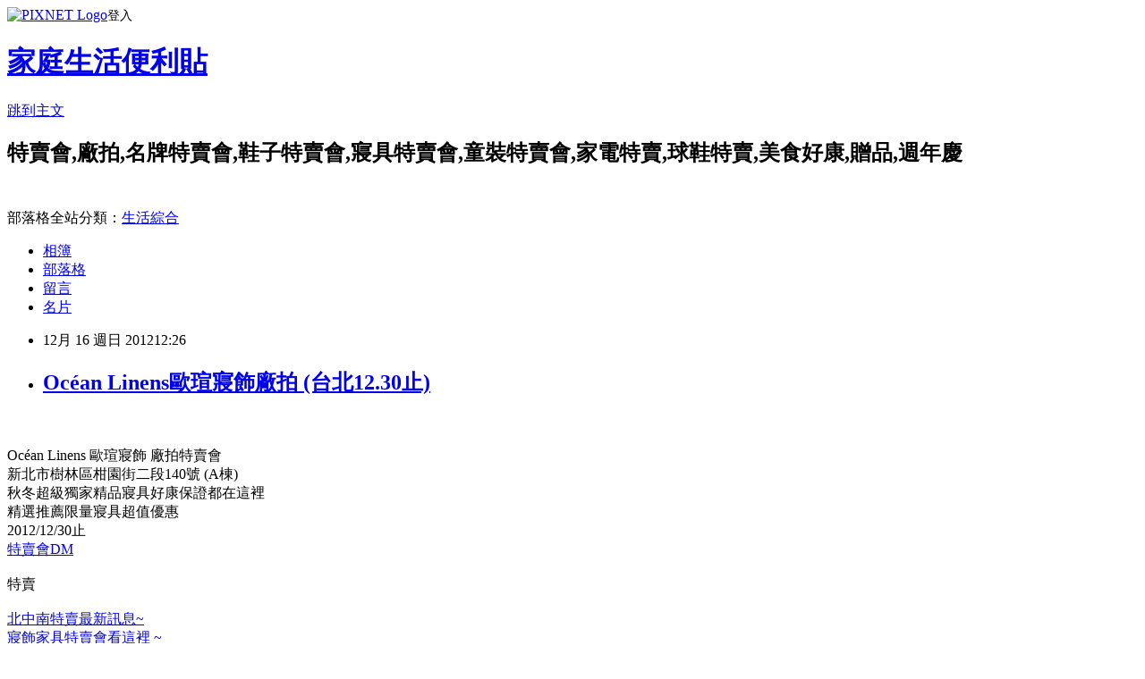

--- FILE ---
content_type: text/html; charset=utf-8
request_url: https://hotsale.pixnet.net/blog/posts/2030360997
body_size: 25612
content:
<!DOCTYPE html><html lang="zh-TW"><head><meta charSet="utf-8"/><meta name="viewport" content="width=device-width, initial-scale=1"/><link rel="stylesheet" href="https://static.1px.tw/blog-next/_next/static/chunks/b1e52b495cc0137c.css" data-precedence="next"/><link rel="stylesheet" href="https://static.1px.tw/blog-next/public/fix.css?v=202601230333" type="text/css" data-precedence="medium"/><link rel="stylesheet" href="https://s3.1px.tw/blog/theme/choc/iframe-popup.css?v=202601230333" type="text/css" data-precedence="medium"/><link rel="stylesheet" href="https://s3.1px.tw/blog/theme/choc/plugins.min.css?v=202601230333" type="text/css" data-precedence="medium"/><link rel="stylesheet" href="https://s3.1px.tw/blog/theme/choc/openid-comment.css?v=202601230333" type="text/css" data-precedence="medium"/><link rel="stylesheet" href="https://s3.1px.tw/blog/theme/choc/style.min.css?v=202601230333" type="text/css" data-precedence="medium"/><link rel="stylesheet" href="https://s3.1px.tw/blog/theme/choc/main.min.css?v=202601230333" type="text/css" data-precedence="medium"/><link rel="stylesheet" href="https://pimg.1px.tw/hotsale/assets/hotsale.css?v=202601230333" type="text/css" data-precedence="medium"/><link rel="stylesheet" href="https://s3.1px.tw/blog/theme/choc/author-info.css?v=202601230333" type="text/css" data-precedence="medium"/><link rel="stylesheet" href="https://s3.1px.tw/blog/theme/choc/idlePop.min.css?v=202601230333" type="text/css" data-precedence="medium"/><link rel="preload" as="script" fetchPriority="low" href="https://static.1px.tw/blog-next/_next/static/chunks/94688e2baa9fea03.js"/><script src="https://static.1px.tw/blog-next/_next/static/chunks/41eaa5427c45ebcc.js" async=""></script><script src="https://static.1px.tw/blog-next/_next/static/chunks/e2c6231760bc85bd.js" async=""></script><script src="https://static.1px.tw/blog-next/_next/static/chunks/94bde6376cf279be.js" async=""></script><script src="https://static.1px.tw/blog-next/_next/static/chunks/426b9d9d938a9eb4.js" async=""></script><script src="https://static.1px.tw/blog-next/_next/static/chunks/turbopack-5021d21b4b170dda.js" async=""></script><script src="https://static.1px.tw/blog-next/_next/static/chunks/ff1a16fafef87110.js" async=""></script><script src="https://static.1px.tw/blog-next/_next/static/chunks/e308b2b9ce476a3e.js" async=""></script><script src="https://static.1px.tw/blog-next/_next/static/chunks/169ce1e25068f8ff.js" async=""></script><script src="https://static.1px.tw/blog-next/_next/static/chunks/d3c6eed28c1dd8e2.js" async=""></script><script src="https://static.1px.tw/blog-next/_next/static/chunks/d4d39cfc2a072218.js" async=""></script><script src="https://static.1px.tw/blog-next/_next/static/chunks/6a5d72c05b9cd4ba.js" async=""></script><script src="https://static.1px.tw/blog-next/_next/static/chunks/8af6103cf1375f47.js" async=""></script><script src="https://static.1px.tw/blog-next/_next/static/chunks/e90cbf588986111c.js" async=""></script><script src="https://static.1px.tw/blog-next/_next/static/chunks/6fc86f1438482192.js" async=""></script><script src="https://static.1px.tw/blog-next/_next/static/chunks/6d1100e43ad18157.js" async=""></script><script src="https://static.1px.tw/blog-next/_next/static/chunks/c2622454eda6e045.js" async=""></script><script src="https://static.1px.tw/blog-next/_next/static/chunks/ed01c75076819ebd.js" async=""></script><script src="https://static.1px.tw/blog-next/_next/static/chunks/a4df8fc19a9a82e6.js" async=""></script><title>Océan Linens歐瑄寢飾廠拍 (台北12.30止)</title><meta name="description" content="   Océan Linens 歐瑄寢飾 廠拍特賣會"/><meta name="author" content="家庭生活便利貼"/><meta name="google-adsense-platform-account" content="pub-2647689032095179"/><meta name="fb:app_id" content="101730233200171"/><link rel="canonical" href="https://hotsale.pixnet.net/blog/posts/2030360997"/><meta property="og:title" content="Océan Linens歐瑄寢飾廠拍 (台北12.30止)"/><meta property="og:description" content="   Océan Linens 歐瑄寢飾 廠拍特賣會"/><meta property="og:url" content="https://hotsale.pixnet.net/blog/posts/2030360997"/><meta property="og:image" content="http://p8.p.pixnet.net/albums/userpics/8/1/565081/1218521718.png"/><meta property="og:type" content="article"/><meta name="twitter:card" content="summary_large_image"/><meta name="twitter:title" content="Océan Linens歐瑄寢飾廠拍 (台北12.30止)"/><meta name="twitter:description" content="   Océan Linens 歐瑄寢飾 廠拍特賣會"/><meta name="twitter:image" content="http://p8.p.pixnet.net/albums/userpics/8/1/565081/1218521718.png"/><link rel="icon" href="/favicon.ico?favicon.a62c60e0.ico" sizes="32x32" type="image/x-icon"/><script src="https://static.1px.tw/blog-next/_next/static/chunks/a6dad97d9634a72d.js" noModule=""></script></head><body><!--$--><!--/$--><!--$?--><template id="B:0"></template><!--/$--><script>requestAnimationFrame(function(){$RT=performance.now()});</script><script src="https://static.1px.tw/blog-next/_next/static/chunks/94688e2baa9fea03.js" id="_R_" async=""></script><div hidden id="S:0"><script id="pixnet-vars">
        window.PIXNET = {
          post_id: "2030360997",
          name: "hotsale",
          user_id: 0,
          blog_id: "797284",
          display_ads: true,
          ad_options: {"chictrip":false}
        };
      </script><script type="text/javascript" src="https://code.jquery.com/jquery-latest.min.js"></script><script id="json-ld-article-script" type="application/ld+json">{"@context":"https:\u002F\u002Fschema.org","@type":"BlogPosting","isAccessibleForFree":true,"mainEntityOfPage":{"@type":"WebPage","@id":"https:\u002F\u002Fhotsale.pixnet.net\u002Fblog\u002Fposts\u002F2030360997"},"headline":"Océan Linens歐瑄寢飾廠拍 (台北12.30止)","description":"\u003Cimg border=0 src=\"http:\u002F\u002Fp8.p.pixnet.net\u002Falbums\u002Fuserpics\u002F8\u002F1\u002F565081\u002F1218521718.png\"\u003E\u003Cbr \u002F\u003E\u003C!-- more --\u003E\u003Cbr\u003E&#13; \u003Cbr\u003E&#13; \u003Cbr\u003E&#13; Océan Linens 歐瑄寢飾 廠拍特賣會\u003Cbr\u003E","articleBody":"\u003C!-- more --\u003E\r\n\u003Cscript type=\"text\u002Fjavascript\"\u003E\u003C!--\r\ngoogle_ad_client = \"pub-3739601432477797\";\r\ngoogle_ad_width = 300;\r\ngoogle_ad_height = 250;\r\ngoogle_ad_format = \"300x250_as\";\r\ngoogle_ad_type = \"image\";\r\n\u002F\u002F2007-10-07: a4\r\ngoogle_ad_channel = \"2098370839\";\r\ngoogle_color_border = \"FFFFFF\";\r\ngoogle_color_bg = \"FFFFFF\";\r\ngoogle_color_link = \"ffffff\";\r\ngoogle_color_text = \"666666\";\r\ngoogle_color_url = \"666666\";\r\n\u002F\u002F--\u003E\r\n    \u003C\u002Fscript\u003E\r\n\u003Cscript type=\"text\u002Fjavascript\"\r\n  src=\"http:\u002F\u002Fpagead2.googlesyndication.com\u002Fpagead\u002Fshow_ads.js\"\u003E\r\n    \u003C\u002Fscript\u003E\u003Cbr\u003E\u003Cbr\u003E\r\nOcéan Linens 歐瑄寢飾  廠拍特賣會\u003Cbr\u003E \r\n新北市樹林區柑園街二段140號 (A棟) \u003Cbr\u003E\r\n\r\n秋冬超級獨家精品寢具好康保證都在這裡\u003Cbr\u003E\r\n精選推薦限量寢具超值優惠 \u003Cbr\u003E\r\n2012\u002F12\u002F30止\u003Cbr\u003E\r\n\r\n\u003Ca target=_\"blank\" href=\"\r\nhttp:\u002F\u002Fwww.facebook.com\u002Fphoto.php?fbid=10152341930890005&set=a.10151552480610005.836820.419436465004&type=1&relevant_count=1\r\n\"\u003E特賣會DM\u003C\u002Fa\u003E\u003Cbr\u003E\u003Cbr\u003E\r\n\r\n\r\n\u003Cfont color=\"#C0C0C0\"\u003E特賣\u003C\u002Ffont\u003E \u003Cbr\u003E\u003Cbr\u003E\r\n\r\n\u003Ca href=\"http:\u002F\u002Fhotsale.pixnet.net\u002Fblog\u002Fpost\u002F25812590\"\u003E\u003Cfont color=\"#ff6600\"\u003E\r\n北中南特賣最新訊息~ \u003C\u002Ffont\u003E\u003C\u002Fa\u003E\r\n\u003Cimg border=0 src=\"http:\u002F\u002Fp8.p.pixnet.net\u002Falbums\u002Fuserpics\u002F8\u002F1\u002F565081\u002F1218521718.png\"\u003E\u003Cbr\u003E\r\n\r\n\r\n\r\n\u003Ca href=\"http:\u002F\u002Fhotsale.pixnet.net\u002Fblog\u002Fcategory\u002F1272381\"\u003E\u003Cfont color=\"#ff6600\"\u003E寢飾家具特賣會看這裡 ~ \r\n\u003C\u002Ffont\u003E \u003C\u002Fa\u003E\u003Cimg border=0 src=\"https:\u002F\u002Fpimg.1px.tw\u002Fbabytree\u002F1218521718.png\"\u003E\u003C\u002Fa\u003E\u003Cbr\u003E\r\n\r\n\r\n\u003Ca href=\"http:\u002F\u002Fhotsale.pixnet.net\u002Fblog\u002Fcategory\u002F1237690\"\u003E\u003Cfont color=\"#ff6600\"\u003E更多服裝特賣廠拍~ \r\n\u003C\u002Ffont\u003E \u003C\u002Fa\u003E\u003Cimg border=0 src=\"https:\u002F\u002Fpimg.1px.tw\u002Fbabytree\u002F1218521718.png\"\u003E\u003Cbr\u003E\r\n\r\n\r\n\r\n\r\n\u003Ca href=\"http:\u002F\u002Fhotsale.pixnet.net\u002Fblog\u002Fcategory\u002F1238418\"\u003E\u003Cfont color=\"#ff6600\"\u003E更多名牌包&行李箱特賣 ~ \r\n\u003C\u002Ffont\u003E \u003C\u002Fa\u003E\u003Cimg border=0 src=\"https:\u002F\u002Fpimg.1px.tw\u002Fbabytree\u002F1218521718.png\"\u003E\u003Cbr\u003E\r\n\r\n\r\n\r\n\u003Ca href=\"http:\u002F\u002Fhotsale.pixnet.net\u002Fblog\u002Fcategory\u002F1357117\"\u003E\u003Cfont color=\"#ff6600\"\u003E\r\n更多百貨公司週年慶檔期特賣~ \u003C\u002Ffont\u003E\u003C\u002Fa\u003E\r\n\u003Cimg border=0 src=\"https:\u002F\u002Fpimg.1px.tw\u002Fbabytree\u002F1218521718.png\"\u003E\u003Cbr\u003E\r\n\r\n\r\n\u003Ca href=\"http:\u002F\u002Fhotsale.pixnet.net\u002Fblog\u002Fcategory\u002F1357968\"\u003E\u003Cfont color=\"#ff6600\"\u003E更多牛仔褲特賣會廠拍~ \u003C\u002Ffont\u003E \u003C\u002Fa\u003E\u003Cimg border=0 src=\"https:\u002F\u002Fpimg.1px.tw\u002Fbabytree\u002F1218521718.png\"\u003E\u003Cbr\u003E\r\n\r\n\r\n\r\n\r\n\u003Ca href=\"http:\u002F\u002Fhotsale.pixnet.net\u002Fblog\u002Fcategory\u002F1244894\"\u003E\u003Cfont color=\"#ff6600\"\u003E更多運動球鞋特賣會廠拍~ \r\n\u003C\u002Ffont\u003E \u003C\u002Fa\u003E\u003Cimg border=0 src=\"https:\u002F\u002Fpimg.1px.tw\u002Fbabytree\u002F1218521718.png\"\u003E\u003Cbr\u003E\r\n\r\n\u003Ca href=\"http:\u002F\u002Fhotsale.pixnet.net\u002Fblog\u002Fcategory\u002F1237696\"\u003E\u003Cfont color=\"#ff6600\"\u003E\r\n更多品牌鞋,休閒鞋特賣廠拍~ \u003C\u002Ffont\u003E\u003C\u002Fa\u003E\r\n\u003Cimg border=0 src=\"https:\u002F\u002Fpimg.1px.tw\u002Fbabytree\u002F1218521718.png\"\u003E\u003Cbr\u003E\r\n\r\n\r\n\r\n\r\n\r\n\u003Ca href=\"http:\u002F\u002Fhotsale.pixnet.net\u002Fblog\u002Fcategory\u002F1360064\"\u003E\u003Cfont color=\"#ff6600\"\u003E\r\n更多手錶名筆特賣看這裡~ \u003C\u002Ffont\u003E\u003C\u002Fa\u003E\r\n\u003Cimg border=0 src=\"https:\u002F\u002Fpimg.1px.tw\u002Fbabytree\u002F1218521718.png\"\u003E\u003Cbr\u003E\r\n\r\n\r\n\r\n\u003Ca href=\"http:\u002F\u002Fhotsale.pixnet.net\u002Fblog\u002Fcategory\u002F1237702\"\u003E\u003Cfont color=\"#ff6600\"\u003E更多家電特賣會1次看個夠 ~ \r\n\u003C\u002Ffont\u003E \u003C\u002Fa\u003E\u003Cimg border=0 src=\"https:\u002F\u002Fpimg.1px.tw\u002Fbabytree\u002F1218521718.png\"\u003E\u003Cbr\u003E\r\n\r\n\r\n\r\n\r\n\r\n\r\n\r\n\u003Ca href=\"http:\u002F\u002Fhotsale.pixnet.net\u002Fblog\u002Fcategory\u002F1372239\"\u003E\u003Cfont color=\"#ff6600\"\u003E\r\n暢貨中心,OUTLET,過季店,零碼中心~\u003C\u002Ffont\u003E \u003C\u002Fa\u003E\r\n\u003Cimg border=0 src=\"https:\u002F\u002Fpimg.1px.tw\u002Fbabytree\u002F1218521718.png\"\u003E\u003Cbr\u003E\r\n\r\n\r\n\r\n\u003Ca href=\"http:\u002F\u002Fhotsale.pixnet.net\u002Fblog\u002Fcategory\u002F1238185\"\u003E\u003Cfont color=\"#ff6600\"\u003E\r\n更多數位3C破盤價好康看這裡~\u003C\u002Ffont\u003E \u003C\u002Fa\u003E\r\n\u003Cimg border=0 src=\"https:\u002F\u002Fpimg.1px.tw\u002Fbabytree\u002F1218521718.png\"\u003E\u003Cbr\u003E\r\n\r\n\r\n\r\n\r\n\r\n\r\n\r\n\r\n\u003Ca href=\"http:\u002F\u002Fbabytree.pixnet.net\u002Fblog\u002Fpost\u002F17768169\"\u003E\u003Cfont color=\"#ff6600\"\u003E更多童裝特賣會廠拍~ \r\n\u003C\u002Ffont\u003E \u003C\u002Fa\u003E\u003Cimg border=0 src=\"https:\u002F\u002Fpimg.1px.tw\u002Fbabytree\u002F1218521718.png\"\u003E\u003Cbr\u003E\u003Cbr\u003E\r\n\r\n\r\n\r\n\r\n\r\n\u003Cscript type=\"text\u002Fjavascript\"\u003E\u003C!--\r\ngoogle_ad_client = \"pub-3739601432477797\";\r\ngoogle_ad_width = 468;\r\ngoogle_ad_height = 15;\r\ngoogle_ad_format = \"468x15_0ads_al_s\";\r\n\u002F\u002F2007-10-07: a2\r\ngoogle_ad_channel = \"7011737821\";\r\ngoogle_color_border = \"FFFFFF\";\r\ngoogle_color_bg = \"FFFFFF\";\r\ngoogle_color_link = \"66B5FF\";\r\ngoogle_color_text = \"666666\";\r\ngoogle_color_url = \"666666\";\r\n\u002F\u002F--\u003E\r\n\u003C\u002Fscript\u003E\r\n\u003Cscript type=\"text\u002Fjavascript\"\r\n  src=\"http:\u002F\u002Fpagead2.googlesyndication.com\u002Fpagead\u002Fshow_ads.js\"\u003E\u003C\u002Fscript\u003E   \u003Cbr\u003E\r\n\r\n\r\n\r\n\r\n\r\n\u003Ca href=\"http:\u002F\u002Fhotsale.pixnet.net\u002Fblog\u002Fcategory\u002F1272381 \"\u003E\r\n\u003Cimg src=\"https:\u002F\u002Fpimg.1px.tw\u002Fhotsale\u002F49e892de61ecd.gif\" border=\"0\"\r\ntitle=\"寢飾家具特賣會\" alt=\"寢飾家具特賣會\" \u002F\u003E \u003C\u002Fa\u003E\u003Cbr\u003E \u003Cbr\u003E \r\n\r\n\r\n\r\n\r\n\u003Cscript type=\"text\u002Fjavascript\"\u003E\u003C!--\r\ngoogle_ad_client = \"pub-3739601432477797\";\r\n\u002F* 336x280, 已建立 2009\u002F2\u002F12 *\u002F\r\ngoogle_ad_slot = \"1425037583\";\r\ngoogle_ad_width = 336;\r\ngoogle_ad_height = 280;\r\n\u002F\u002F--\u003E\r\n\u003C\u002Fscript\u003E\r\n\u003Cscript type=\"text\u002Fjavascript\"\r\nsrc=\"http:\u002F\u002Fpagead2.googlesyndication.com\u002Fpagead\u002Fshow_ads.js\"\u003E\r\n\u003C\u002Fscript\u003E \u003Cbr\u003E\u003Cbr\u003E\r\n\r\n\r\n\r\n\r\n\r\n\r\n\u003Ca href=\"http:\u002F\u002Fhotsale.pixnet.net\u002Fblog\u002Fcategory\u002F1237702\"\u003E \r\n\u003Cimg src=\"https:\u002F\u002Fpimg.1px.tw\u002Fhotsale\u002F4a8ffed7d1246.gif\" \r\nborder=\"0\" title=\"家電特賣\" alt=\"家電特賣\" \u002F\u003E \u003C\u002Fa\u003E \r\n\r\n\r\n\u003Ctable style='border-collapse:collapse;border-spacing:0;width:450px;'\u003E\u003Ctr\u003E\u003Ctd\u003E\u003Ca href=\"http:\u002F\u002Ftw.partner.buy.yahoo.com\u002Fad\u002Fbuy?&zid=10&s=43&num=0&mcode=MV9JbG9hYkwvSGx0N0psT2x0cWp4SHIvR0taRmxVcjlaQjFveXRtcm9QZzJvPQ==\" target=\"_blank\"\u003E\u003Cimg src=\"http:\u002F\u002Ftw.ptnr.yimg.com\u002Fno\u002Fad\u002Fimg?s=43&zid=10&prop=partner&num=0\"\u003E\u003C\u002Fa\u003E\u003C\u002Ftd\u003E\u003Ctd\u003E\u003Ca href=\"http:\u002F\u002Ftw.partner.buy.yahoo.com\u002Fad\u002Fbuy?&zid=10&s=43&num=1&mcode=MV9JbG9hYkwvSGx0N0psT2x0cWp4SHIvR0taRmxVcjlaQjFveXRtcm9QZzJvPQ==\" target=\"_blank\"\u003E\u003Cimg src=\"http:\u002F\u002Ftw.ptnr.yimg.com\u002Fno\u002Fad\u002Fimg?s=43&zid=10&prop=partner&num=1\"\u003E\u003C\u002Fa\u003E\u003C\u002Ftd\u003E\u003C\u002Ftr\u003E\u003C\u002Ftable\u003E\u003Cbr\u003E\r\n\r\n\r\n\u003Ca href=\"http:\u002F\u002Ftw.partner.buy.yahoo.com\u002Fad\u002Fbuy?&zid=10&s=48&num=0&mcode=MV9JbG9hYkwvSGx0N0psT2x0cWp4SHIvR0taRmxVcjlaQjFveXRtcm9QZzJvPQ==\" target=\"_blank\"\u003E\u003Cimg src=\"http:\u002F\u002Ftw.ptnr.yimg.com\u002Fno\u002Fad\u002Fimg?s=48&zid=10&prop=partner&num=0\"\u003E\u003C\u002Fa\u003E\u003Cbr\u003E\u003Cbr\u003E\r\n\r\n\r\n\u003Ca href=\"http:\u002F\u002Ftw.partner.buy.yahoo.com\u002Fad\u002Fbuy?&zid=10&s=46&num=0&mcode=MV9JbG9hYkwvSGx0N0psT2x0cWp4SHIvR0taRmxVcjlaQjFveXRtcm9QZzJvPQ==\" target=\"_blank\"\u003E\u003Cimg src=\"http:\u002F\u002Ftw.ptnr.yimg.com\u002Fno\u002Fad\u002Fimg?s=46&zid=10&prop=partner&num=0\"\u003E\u003C\u002Fa\u003E\u003Cbr\u003E","image":["http:\u002F\u002Fp8.p.pixnet.net\u002Falbums\u002Fuserpics\u002F8\u002F1\u002F565081\u002F1218521718.png"],"author":{"@type":"Person","name":"家庭生活便利貼","url":"https:\u002F\u002Fwww.pixnet.net\u002Fpcard\u002Fhotsale"},"publisher":{"@type":"Organization","name":"家庭生活便利貼","logo":{"@type":"ImageObject","url":"https:\u002F\u002Fs3.1px.tw\u002Fblog\u002Fcommon\u002Favatar\u002Fblog_cover_light.jpg"}},"datePublished":"2012-12-16T04:26:48.000Z","dateModified":"","keywords":[],"articleSection":"家具寢具特賣"}</script><template id="P:1"></template><template id="P:2"></template><template id="P:3"></template><section aria-label="Notifications alt+T" tabindex="-1" aria-live="polite" aria-relevant="additions text" aria-atomic="false"></section></div><script>(self.__next_f=self.__next_f||[]).push([0])</script><script>self.__next_f.push([1,"1:\"$Sreact.fragment\"\n3:I[39756,[\"https://static.1px.tw/blog-next/_next/static/chunks/ff1a16fafef87110.js\",\"https://static.1px.tw/blog-next/_next/static/chunks/e308b2b9ce476a3e.js\"],\"default\"]\n4:I[53536,[\"https://static.1px.tw/blog-next/_next/static/chunks/ff1a16fafef87110.js\",\"https://static.1px.tw/blog-next/_next/static/chunks/e308b2b9ce476a3e.js\"],\"default\"]\n6:I[97367,[\"https://static.1px.tw/blog-next/_next/static/chunks/ff1a16fafef87110.js\",\"https://static.1px.tw/blog-next/_next/static/chunks/e308b2b9ce476a3e.js\"],\"OutletBoundary\"]\n8:I[97367,[\"https://static.1px.tw/blog-next/_next/static/chunks/ff1a16fafef87110.js\",\"https://static.1px.tw/blog-next/_next/static/chunks/e308b2b9ce476a3e.js\"],\"ViewportBoundary\"]\na:I[97367,[\"https://static.1px.tw/blog-next/_next/static/chunks/ff1a16fafef87110.js\",\"https://static.1px.tw/blog-next/_next/static/chunks/e308b2b9ce476a3e.js\"],\"MetadataBoundary\"]\nc:I[63491,[\"https://static.1px.tw/blog-next/_next/static/chunks/169ce1e25068f8ff.js\",\"https://static.1px.tw/blog-next/_next/static/chunks/d3c6eed28c1dd8e2.js\"],\"default\"]\n:HL[\"https://static.1px.tw/blog-next/_next/static/chunks/b1e52b495cc0137c.css\",\"style\"]\n"])</script><script>self.__next_f.push([1,"0:{\"P\":null,\"b\":\"JQ_Jy432Rf5mCJvB01Y9Z\",\"c\":[\"\",\"blog\",\"posts\",\"2030360997\"],\"q\":\"\",\"i\":false,\"f\":[[[\"\",{\"children\":[\"blog\",{\"children\":[\"posts\",{\"children\":[[\"id\",\"2030360997\",\"d\"],{\"children\":[\"__PAGE__\",{}]}]}]}]},\"$undefined\",\"$undefined\",true],[[\"$\",\"$1\",\"c\",{\"children\":[[[\"$\",\"script\",\"script-0\",{\"src\":\"https://static.1px.tw/blog-next/_next/static/chunks/d4d39cfc2a072218.js\",\"async\":true,\"nonce\":\"$undefined\"}],[\"$\",\"script\",\"script-1\",{\"src\":\"https://static.1px.tw/blog-next/_next/static/chunks/6a5d72c05b9cd4ba.js\",\"async\":true,\"nonce\":\"$undefined\"}],[\"$\",\"script\",\"script-2\",{\"src\":\"https://static.1px.tw/blog-next/_next/static/chunks/8af6103cf1375f47.js\",\"async\":true,\"nonce\":\"$undefined\"}]],\"$L2\"]}],{\"children\":[[\"$\",\"$1\",\"c\",{\"children\":[null,[\"$\",\"$L3\",null,{\"parallelRouterKey\":\"children\",\"error\":\"$undefined\",\"errorStyles\":\"$undefined\",\"errorScripts\":\"$undefined\",\"template\":[\"$\",\"$L4\",null,{}],\"templateStyles\":\"$undefined\",\"templateScripts\":\"$undefined\",\"notFound\":\"$undefined\",\"forbidden\":\"$undefined\",\"unauthorized\":\"$undefined\"}]]}],{\"children\":[[\"$\",\"$1\",\"c\",{\"children\":[null,[\"$\",\"$L3\",null,{\"parallelRouterKey\":\"children\",\"error\":\"$undefined\",\"errorStyles\":\"$undefined\",\"errorScripts\":\"$undefined\",\"template\":[\"$\",\"$L4\",null,{}],\"templateStyles\":\"$undefined\",\"templateScripts\":\"$undefined\",\"notFound\":\"$undefined\",\"forbidden\":\"$undefined\",\"unauthorized\":\"$undefined\"}]]}],{\"children\":[[\"$\",\"$1\",\"c\",{\"children\":[null,[\"$\",\"$L3\",null,{\"parallelRouterKey\":\"children\",\"error\":\"$undefined\",\"errorStyles\":\"$undefined\",\"errorScripts\":\"$undefined\",\"template\":[\"$\",\"$L4\",null,{}],\"templateStyles\":\"$undefined\",\"templateScripts\":\"$undefined\",\"notFound\":\"$undefined\",\"forbidden\":\"$undefined\",\"unauthorized\":\"$undefined\"}]]}],{\"children\":[[\"$\",\"$1\",\"c\",{\"children\":[\"$L5\",[[\"$\",\"link\",\"0\",{\"rel\":\"stylesheet\",\"href\":\"https://static.1px.tw/blog-next/_next/static/chunks/b1e52b495cc0137c.css\",\"precedence\":\"next\",\"crossOrigin\":\"$undefined\",\"nonce\":\"$undefined\"}],[\"$\",\"script\",\"script-0\",{\"src\":\"https://static.1px.tw/blog-next/_next/static/chunks/6fc86f1438482192.js\",\"async\":true,\"nonce\":\"$undefined\"}],[\"$\",\"script\",\"script-1\",{\"src\":\"https://static.1px.tw/blog-next/_next/static/chunks/6d1100e43ad18157.js\",\"async\":true,\"nonce\":\"$undefined\"}],[\"$\",\"script\",\"script-2\",{\"src\":\"https://static.1px.tw/blog-next/_next/static/chunks/c2622454eda6e045.js\",\"async\":true,\"nonce\":\"$undefined\"}],[\"$\",\"script\",\"script-3\",{\"src\":\"https://static.1px.tw/blog-next/_next/static/chunks/ed01c75076819ebd.js\",\"async\":true,\"nonce\":\"$undefined\"}],[\"$\",\"script\",\"script-4\",{\"src\":\"https://static.1px.tw/blog-next/_next/static/chunks/a4df8fc19a9a82e6.js\",\"async\":true,\"nonce\":\"$undefined\"}]],[\"$\",\"$L6\",null,{\"children\":\"$@7\"}]]}],{},null,false,false]},null,false,false]},null,false,false]},null,false,false]},null,false,false],[\"$\",\"$1\",\"h\",{\"children\":[null,[\"$\",\"$L8\",null,{\"children\":\"$@9\"}],[\"$\",\"$La\",null,{\"children\":\"$@b\"}],null]}],false]],\"m\":\"$undefined\",\"G\":[\"$c\",[]],\"S\":false}\n"])</script><script>self.__next_f.push([1,"9:[[\"$\",\"meta\",\"0\",{\"charSet\":\"utf-8\"}],[\"$\",\"meta\",\"1\",{\"name\":\"viewport\",\"content\":\"width=device-width, initial-scale=1\"}]]\n"])</script><script>self.__next_f.push([1,"d:I[79520,[\"https://static.1px.tw/blog-next/_next/static/chunks/d4d39cfc2a072218.js\",\"https://static.1px.tw/blog-next/_next/static/chunks/6a5d72c05b9cd4ba.js\",\"https://static.1px.tw/blog-next/_next/static/chunks/8af6103cf1375f47.js\"],\"\"]\n10:I[2352,[\"https://static.1px.tw/blog-next/_next/static/chunks/d4d39cfc2a072218.js\",\"https://static.1px.tw/blog-next/_next/static/chunks/6a5d72c05b9cd4ba.js\",\"https://static.1px.tw/blog-next/_next/static/chunks/8af6103cf1375f47.js\"],\"AdultWarningModal\"]\n11:I[69182,[\"https://static.1px.tw/blog-next/_next/static/chunks/d4d39cfc2a072218.js\",\"https://static.1px.tw/blog-next/_next/static/chunks/6a5d72c05b9cd4ba.js\",\"https://static.1px.tw/blog-next/_next/static/chunks/8af6103cf1375f47.js\"],\"HydrationComplete\"]\n12:I[12985,[\"https://static.1px.tw/blog-next/_next/static/chunks/d4d39cfc2a072218.js\",\"https://static.1px.tw/blog-next/_next/static/chunks/6a5d72c05b9cd4ba.js\",\"https://static.1px.tw/blog-next/_next/static/chunks/8af6103cf1375f47.js\"],\"NuqsAdapter\"]\n13:I[82782,[\"https://static.1px.tw/blog-next/_next/static/chunks/d4d39cfc2a072218.js\",\"https://static.1px.tw/blog-next/_next/static/chunks/6a5d72c05b9cd4ba.js\",\"https://static.1px.tw/blog-next/_next/static/chunks/8af6103cf1375f47.js\"],\"RefineContext\"]\n14:I[29306,[\"https://static.1px.tw/blog-next/_next/static/chunks/d4d39cfc2a072218.js\",\"https://static.1px.tw/blog-next/_next/static/chunks/6a5d72c05b9cd4ba.js\",\"https://static.1px.tw/blog-next/_next/static/chunks/8af6103cf1375f47.js\",\"https://static.1px.tw/blog-next/_next/static/chunks/e90cbf588986111c.js\",\"https://static.1px.tw/blog-next/_next/static/chunks/d3c6eed28c1dd8e2.js\"],\"default\"]\n2:[\"$\",\"html\",null,{\"lang\":\"zh-TW\",\"children\":[[\"$\",\"$Ld\",null,{\"id\":\"google-tag-manager\",\"strategy\":\"afterInteractive\",\"children\":\"\\n(function(w,d,s,l,i){w[l]=w[l]||[];w[l].push({'gtm.start':\\nnew Date().getTime(),event:'gtm.js'});var f=d.getElementsByTagName(s)[0],\\nj=d.createElement(s),dl=l!='dataLayer'?'\u0026l='+l:'';j.async=true;j.src=\\n'https://www.googletagmanager.com/gtm.js?id='+i+dl;f.parentNode.insertBefore(j,f);\\n})(window,document,'script','dataLayer','GTM-TRLQMPKX');\\n  \"}],\"$Le\",\"$Lf\",[\"$\",\"body\",null,{\"children\":[[\"$\",\"$L10\",null,{\"display\":false}],[\"$\",\"$L11\",null,{}],[\"$\",\"$L12\",null,{\"children\":[\"$\",\"$L13\",null,{\"children\":[\"$\",\"$L3\",null,{\"parallelRouterKey\":\"children\",\"error\":\"$undefined\",\"errorStyles\":\"$undefined\",\"errorScripts\":\"$undefined\",\"template\":[\"$\",\"$L4\",null,{}],\"templateStyles\":\"$undefined\",\"templateScripts\":\"$undefined\",\"notFound\":[[\"$\",\"$L14\",null,{}],[]],\"forbidden\":\"$undefined\",\"unauthorized\":\"$undefined\"}]}]}]]}]]}]\n"])</script><script>self.__next_f.push([1,"e:null\nf:null\n"])</script><script>self.__next_f.push([1,"16:I[27201,[\"https://static.1px.tw/blog-next/_next/static/chunks/ff1a16fafef87110.js\",\"https://static.1px.tw/blog-next/_next/static/chunks/e308b2b9ce476a3e.js\"],\"IconMark\"]\n5:[[\"$\",\"script\",null,{\"id\":\"pixnet-vars\",\"children\":\"\\n        window.PIXNET = {\\n          post_id: \\\"2030360997\\\",\\n          name: \\\"hotsale\\\",\\n          user_id: 0,\\n          blog_id: \\\"797284\\\",\\n          display_ads: true,\\n          ad_options: {\\\"chictrip\\\":false}\\n        };\\n      \"}],\"$L15\"]\n"])</script><script>self.__next_f.push([1,"b:[[\"$\",\"title\",\"0\",{\"children\":\"Océan Linens歐瑄寢飾廠拍 (台北12.30止)\"}],[\"$\",\"meta\",\"1\",{\"name\":\"description\",\"content\":\"\\r \\r \\r Océan Linens 歐瑄寢飾 廠拍特賣會\"}],[\"$\",\"meta\",\"2\",{\"name\":\"author\",\"content\":\"家庭生活便利貼\"}],[\"$\",\"meta\",\"3\",{\"name\":\"google-adsense-platform-account\",\"content\":\"pub-2647689032095179\"}],[\"$\",\"meta\",\"4\",{\"name\":\"fb:app_id\",\"content\":\"101730233200171\"}],[\"$\",\"link\",\"5\",{\"rel\":\"canonical\",\"href\":\"https://hotsale.pixnet.net/blog/posts/2030360997\"}],[\"$\",\"meta\",\"6\",{\"property\":\"og:title\",\"content\":\"Océan Linens歐瑄寢飾廠拍 (台北12.30止)\"}],[\"$\",\"meta\",\"7\",{\"property\":\"og:description\",\"content\":\"\\r \\r \\r Océan Linens 歐瑄寢飾 廠拍特賣會\"}],[\"$\",\"meta\",\"8\",{\"property\":\"og:url\",\"content\":\"https://hotsale.pixnet.net/blog/posts/2030360997\"}],[\"$\",\"meta\",\"9\",{\"property\":\"og:image\",\"content\":\"http://p8.p.pixnet.net/albums/userpics/8/1/565081/1218521718.png\"}],[\"$\",\"meta\",\"10\",{\"property\":\"og:type\",\"content\":\"article\"}],[\"$\",\"meta\",\"11\",{\"name\":\"twitter:card\",\"content\":\"summary_large_image\"}],[\"$\",\"meta\",\"12\",{\"name\":\"twitter:title\",\"content\":\"Océan Linens歐瑄寢飾廠拍 (台北12.30止)\"}],[\"$\",\"meta\",\"13\",{\"name\":\"twitter:description\",\"content\":\"\\r \\r \\r Océan Linens 歐瑄寢飾 廠拍特賣會\"}],[\"$\",\"meta\",\"14\",{\"name\":\"twitter:image\",\"content\":\"http://p8.p.pixnet.net/albums/userpics/8/1/565081/1218521718.png\"}],[\"$\",\"link\",\"15\",{\"rel\":\"icon\",\"href\":\"/favicon.ico?favicon.a62c60e0.ico\",\"sizes\":\"32x32\",\"type\":\"image/x-icon\"}],[\"$\",\"$L16\",\"16\",{}]]\n"])</script><script>self.__next_f.push([1,"7:null\n"])</script><script>self.__next_f.push([1,":HL[\"https://static.1px.tw/blog-next/public/fix.css?v=202601230333\",\"style\",{\"type\":\"text/css\"}]\n:HL[\"https://s3.1px.tw/blog/theme/choc/iframe-popup.css?v=202601230333\",\"style\",{\"type\":\"text/css\"}]\n:HL[\"https://s3.1px.tw/blog/theme/choc/plugins.min.css?v=202601230333\",\"style\",{\"type\":\"text/css\"}]\n:HL[\"https://s3.1px.tw/blog/theme/choc/openid-comment.css?v=202601230333\",\"style\",{\"type\":\"text/css\"}]\n:HL[\"https://s3.1px.tw/blog/theme/choc/style.min.css?v=202601230333\",\"style\",{\"type\":\"text/css\"}]\n:HL[\"https://s3.1px.tw/blog/theme/choc/main.min.css?v=202601230333\",\"style\",{\"type\":\"text/css\"}]\n:HL[\"https://pimg.1px.tw/hotsale/assets/hotsale.css?v=202601230333\",\"style\",{\"type\":\"text/css\"}]\n:HL[\"https://s3.1px.tw/blog/theme/choc/author-info.css?v=202601230333\",\"style\",{\"type\":\"text/css\"}]\n:HL[\"https://s3.1px.tw/blog/theme/choc/idlePop.min.css?v=202601230333\",\"style\",{\"type\":\"text/css\"}]\n17:T2904,"])</script><script>self.__next_f.push([1,"{\"@context\":\"https:\\u002F\\u002Fschema.org\",\"@type\":\"BlogPosting\",\"isAccessibleForFree\":true,\"mainEntityOfPage\":{\"@type\":\"WebPage\",\"@id\":\"https:\\u002F\\u002Fhotsale.pixnet.net\\u002Fblog\\u002Fposts\\u002F2030360997\"},\"headline\":\"Océan Linens歐瑄寢飾廠拍 (台北12.30止)\",\"description\":\"\\u003Cimg border=0 src=\\\"http:\\u002F\\u002Fp8.p.pixnet.net\\u002Falbums\\u002Fuserpics\\u002F8\\u002F1\\u002F565081\\u002F1218521718.png\\\"\\u003E\\u003Cbr \\u002F\\u003E\\u003C!-- more --\\u003E\\u003Cbr\\u003E\u0026#13; \\u003Cbr\\u003E\u0026#13; \\u003Cbr\\u003E\u0026#13; Océan Linens 歐瑄寢飾 廠拍特賣會\\u003Cbr\\u003E\",\"articleBody\":\"\\u003C!-- more --\\u003E\\r\\n\\u003Cscript type=\\\"text\\u002Fjavascript\\\"\\u003E\\u003C!--\\r\\ngoogle_ad_client = \\\"pub-3739601432477797\\\";\\r\\ngoogle_ad_width = 300;\\r\\ngoogle_ad_height = 250;\\r\\ngoogle_ad_format = \\\"300x250_as\\\";\\r\\ngoogle_ad_type = \\\"image\\\";\\r\\n\\u002F\\u002F2007-10-07: a4\\r\\ngoogle_ad_channel = \\\"2098370839\\\";\\r\\ngoogle_color_border = \\\"FFFFFF\\\";\\r\\ngoogle_color_bg = \\\"FFFFFF\\\";\\r\\ngoogle_color_link = \\\"ffffff\\\";\\r\\ngoogle_color_text = \\\"666666\\\";\\r\\ngoogle_color_url = \\\"666666\\\";\\r\\n\\u002F\\u002F--\\u003E\\r\\n    \\u003C\\u002Fscript\\u003E\\r\\n\\u003Cscript type=\\\"text\\u002Fjavascript\\\"\\r\\n  src=\\\"http:\\u002F\\u002Fpagead2.googlesyndication.com\\u002Fpagead\\u002Fshow_ads.js\\\"\\u003E\\r\\n    \\u003C\\u002Fscript\\u003E\\u003Cbr\\u003E\\u003Cbr\\u003E\\r\\nOcéan Linens 歐瑄寢飾  廠拍特賣會\\u003Cbr\\u003E \\r\\n新北市樹林區柑園街二段140號 (A棟) \\u003Cbr\\u003E\\r\\n\\r\\n秋冬超級獨家精品寢具好康保證都在這裡\\u003Cbr\\u003E\\r\\n精選推薦限量寢具超值優惠 \\u003Cbr\\u003E\\r\\n2012\\u002F12\\u002F30止\\u003Cbr\\u003E\\r\\n\\r\\n\\u003Ca target=_\\\"blank\\\" href=\\\"\\r\\nhttp:\\u002F\\u002Fwww.facebook.com\\u002Fphoto.php?fbid=10152341930890005\u0026set=a.10151552480610005.836820.419436465004\u0026type=1\u0026relevant_count=1\\r\\n\\\"\\u003E特賣會DM\\u003C\\u002Fa\\u003E\\u003Cbr\\u003E\\u003Cbr\\u003E\\r\\n\\r\\n\\r\\n\\u003Cfont color=\\\"#C0C0C0\\\"\\u003E特賣\\u003C\\u002Ffont\\u003E \\u003Cbr\\u003E\\u003Cbr\\u003E\\r\\n\\r\\n\\u003Ca href=\\\"http:\\u002F\\u002Fhotsale.pixnet.net\\u002Fblog\\u002Fpost\\u002F25812590\\\"\\u003E\\u003Cfont color=\\\"#ff6600\\\"\\u003E\\r\\n北中南特賣最新訊息~ \\u003C\\u002Ffont\\u003E\\u003C\\u002Fa\\u003E\\r\\n\\u003Cimg border=0 src=\\\"http:\\u002F\\u002Fp8.p.pixnet.net\\u002Falbums\\u002Fuserpics\\u002F8\\u002F1\\u002F565081\\u002F1218521718.png\\\"\\u003E\\u003Cbr\\u003E\\r\\n\\r\\n\\r\\n\\r\\n\\u003Ca href=\\\"http:\\u002F\\u002Fhotsale.pixnet.net\\u002Fblog\\u002Fcategory\\u002F1272381\\\"\\u003E\\u003Cfont color=\\\"#ff6600\\\"\\u003E寢飾家具特賣會看這裡 ~ \\r\\n\\u003C\\u002Ffont\\u003E \\u003C\\u002Fa\\u003E\\u003Cimg border=0 src=\\\"https:\\u002F\\u002Fpimg.1px.tw\\u002Fbabytree\\u002F1218521718.png\\\"\\u003E\\u003C\\u002Fa\\u003E\\u003Cbr\\u003E\\r\\n\\r\\n\\r\\n\\u003Ca href=\\\"http:\\u002F\\u002Fhotsale.pixnet.net\\u002Fblog\\u002Fcategory\\u002F1237690\\\"\\u003E\\u003Cfont color=\\\"#ff6600\\\"\\u003E更多服裝特賣廠拍~ \\r\\n\\u003C\\u002Ffont\\u003E \\u003C\\u002Fa\\u003E\\u003Cimg border=0 src=\\\"https:\\u002F\\u002Fpimg.1px.tw\\u002Fbabytree\\u002F1218521718.png\\\"\\u003E\\u003Cbr\\u003E\\r\\n\\r\\n\\r\\n\\r\\n\\r\\n\\u003Ca href=\\\"http:\\u002F\\u002Fhotsale.pixnet.net\\u002Fblog\\u002Fcategory\\u002F1238418\\\"\\u003E\\u003Cfont color=\\\"#ff6600\\\"\\u003E更多名牌包\u0026行李箱特賣 ~ \\r\\n\\u003C\\u002Ffont\\u003E \\u003C\\u002Fa\\u003E\\u003Cimg border=0 src=\\\"https:\\u002F\\u002Fpimg.1px.tw\\u002Fbabytree\\u002F1218521718.png\\\"\\u003E\\u003Cbr\\u003E\\r\\n\\r\\n\\r\\n\\r\\n\\u003Ca href=\\\"http:\\u002F\\u002Fhotsale.pixnet.net\\u002Fblog\\u002Fcategory\\u002F1357117\\\"\\u003E\\u003Cfont color=\\\"#ff6600\\\"\\u003E\\r\\n更多百貨公司週年慶檔期特賣~ \\u003C\\u002Ffont\\u003E\\u003C\\u002Fa\\u003E\\r\\n\\u003Cimg border=0 src=\\\"https:\\u002F\\u002Fpimg.1px.tw\\u002Fbabytree\\u002F1218521718.png\\\"\\u003E\\u003Cbr\\u003E\\r\\n\\r\\n\\r\\n\\u003Ca href=\\\"http:\\u002F\\u002Fhotsale.pixnet.net\\u002Fblog\\u002Fcategory\\u002F1357968\\\"\\u003E\\u003Cfont color=\\\"#ff6600\\\"\\u003E更多牛仔褲特賣會廠拍~ \\u003C\\u002Ffont\\u003E \\u003C\\u002Fa\\u003E\\u003Cimg border=0 src=\\\"https:\\u002F\\u002Fpimg.1px.tw\\u002Fbabytree\\u002F1218521718.png\\\"\\u003E\\u003Cbr\\u003E\\r\\n\\r\\n\\r\\n\\r\\n\\r\\n\\u003Ca href=\\\"http:\\u002F\\u002Fhotsale.pixnet.net\\u002Fblog\\u002Fcategory\\u002F1244894\\\"\\u003E\\u003Cfont color=\\\"#ff6600\\\"\\u003E更多運動球鞋特賣會廠拍~ \\r\\n\\u003C\\u002Ffont\\u003E \\u003C\\u002Fa\\u003E\\u003Cimg border=0 src=\\\"https:\\u002F\\u002Fpimg.1px.tw\\u002Fbabytree\\u002F1218521718.png\\\"\\u003E\\u003Cbr\\u003E\\r\\n\\r\\n\\u003Ca href=\\\"http:\\u002F\\u002Fhotsale.pixnet.net\\u002Fblog\\u002Fcategory\\u002F1237696\\\"\\u003E\\u003Cfont color=\\\"#ff6600\\\"\\u003E\\r\\n更多品牌鞋,休閒鞋特賣廠拍~ \\u003C\\u002Ffont\\u003E\\u003C\\u002Fa\\u003E\\r\\n\\u003Cimg border=0 src=\\\"https:\\u002F\\u002Fpimg.1px.tw\\u002Fbabytree\\u002F1218521718.png\\\"\\u003E\\u003Cbr\\u003E\\r\\n\\r\\n\\r\\n\\r\\n\\r\\n\\r\\n\\u003Ca href=\\\"http:\\u002F\\u002Fhotsale.pixnet.net\\u002Fblog\\u002Fcategory\\u002F1360064\\\"\\u003E\\u003Cfont color=\\\"#ff6600\\\"\\u003E\\r\\n更多手錶名筆特賣看這裡~ \\u003C\\u002Ffont\\u003E\\u003C\\u002Fa\\u003E\\r\\n\\u003Cimg border=0 src=\\\"https:\\u002F\\u002Fpimg.1px.tw\\u002Fbabytree\\u002F1218521718.png\\\"\\u003E\\u003Cbr\\u003E\\r\\n\\r\\n\\r\\n\\r\\n\\u003Ca href=\\\"http:\\u002F\\u002Fhotsale.pixnet.net\\u002Fblog\\u002Fcategory\\u002F1237702\\\"\\u003E\\u003Cfont color=\\\"#ff6600\\\"\\u003E更多家電特賣會1次看個夠 ~ \\r\\n\\u003C\\u002Ffont\\u003E \\u003C\\u002Fa\\u003E\\u003Cimg border=0 src=\\\"https:\\u002F\\u002Fpimg.1px.tw\\u002Fbabytree\\u002F1218521718.png\\\"\\u003E\\u003Cbr\\u003E\\r\\n\\r\\n\\r\\n\\r\\n\\r\\n\\r\\n\\r\\n\\r\\n\\u003Ca href=\\\"http:\\u002F\\u002Fhotsale.pixnet.net\\u002Fblog\\u002Fcategory\\u002F1372239\\\"\\u003E\\u003Cfont color=\\\"#ff6600\\\"\\u003E\\r\\n暢貨中心,OUTLET,過季店,零碼中心~\\u003C\\u002Ffont\\u003E \\u003C\\u002Fa\\u003E\\r\\n\\u003Cimg border=0 src=\\\"https:\\u002F\\u002Fpimg.1px.tw\\u002Fbabytree\\u002F1218521718.png\\\"\\u003E\\u003Cbr\\u003E\\r\\n\\r\\n\\r\\n\\r\\n\\u003Ca href=\\\"http:\\u002F\\u002Fhotsale.pixnet.net\\u002Fblog\\u002Fcategory\\u002F1238185\\\"\\u003E\\u003Cfont color=\\\"#ff6600\\\"\\u003E\\r\\n更多數位3C破盤價好康看這裡~\\u003C\\u002Ffont\\u003E \\u003C\\u002Fa\\u003E\\r\\n\\u003Cimg border=0 src=\\\"https:\\u002F\\u002Fpimg.1px.tw\\u002Fbabytree\\u002F1218521718.png\\\"\\u003E\\u003Cbr\\u003E\\r\\n\\r\\n\\r\\n\\r\\n\\r\\n\\r\\n\\r\\n\\r\\n\\r\\n\\u003Ca href=\\\"http:\\u002F\\u002Fbabytree.pixnet.net\\u002Fblog\\u002Fpost\\u002F17768169\\\"\\u003E\\u003Cfont color=\\\"#ff6600\\\"\\u003E更多童裝特賣會廠拍~ \\r\\n\\u003C\\u002Ffont\\u003E \\u003C\\u002Fa\\u003E\\u003Cimg border=0 src=\\\"https:\\u002F\\u002Fpimg.1px.tw\\u002Fbabytree\\u002F1218521718.png\\\"\\u003E\\u003Cbr\\u003E\\u003Cbr\\u003E\\r\\n\\r\\n\\r\\n\\r\\n\\r\\n\\r\\n\\u003Cscript type=\\\"text\\u002Fjavascript\\\"\\u003E\\u003C!--\\r\\ngoogle_ad_client = \\\"pub-3739601432477797\\\";\\r\\ngoogle_ad_width = 468;\\r\\ngoogle_ad_height = 15;\\r\\ngoogle_ad_format = \\\"468x15_0ads_al_s\\\";\\r\\n\\u002F\\u002F2007-10-07: a2\\r\\ngoogle_ad_channel = \\\"7011737821\\\";\\r\\ngoogle_color_border = \\\"FFFFFF\\\";\\r\\ngoogle_color_bg = \\\"FFFFFF\\\";\\r\\ngoogle_color_link = \\\"66B5FF\\\";\\r\\ngoogle_color_text = \\\"666666\\\";\\r\\ngoogle_color_url = \\\"666666\\\";\\r\\n\\u002F\\u002F--\\u003E\\r\\n\\u003C\\u002Fscript\\u003E\\r\\n\\u003Cscript type=\\\"text\\u002Fjavascript\\\"\\r\\n  src=\\\"http:\\u002F\\u002Fpagead2.googlesyndication.com\\u002Fpagead\\u002Fshow_ads.js\\\"\\u003E\\u003C\\u002Fscript\\u003E   \\u003Cbr\\u003E\\r\\n\\r\\n\\r\\n\\r\\n\\r\\n\\r\\n\\u003Ca href=\\\"http:\\u002F\\u002Fhotsale.pixnet.net\\u002Fblog\\u002Fcategory\\u002F1272381 \\\"\\u003E\\r\\n\\u003Cimg src=\\\"https:\\u002F\\u002Fpimg.1px.tw\\u002Fhotsale\\u002F49e892de61ecd.gif\\\" border=\\\"0\\\"\\r\\ntitle=\\\"寢飾家具特賣會\\\" alt=\\\"寢飾家具特賣會\\\" \\u002F\\u003E \\u003C\\u002Fa\\u003E\\u003Cbr\\u003E \\u003Cbr\\u003E \\r\\n\\r\\n\\r\\n\\r\\n\\r\\n\\u003Cscript type=\\\"text\\u002Fjavascript\\\"\\u003E\\u003C!--\\r\\ngoogle_ad_client = \\\"pub-3739601432477797\\\";\\r\\n\\u002F* 336x280, 已建立 2009\\u002F2\\u002F12 *\\u002F\\r\\ngoogle_ad_slot = \\\"1425037583\\\";\\r\\ngoogle_ad_width = 336;\\r\\ngoogle_ad_height = 280;\\r\\n\\u002F\\u002F--\\u003E\\r\\n\\u003C\\u002Fscript\\u003E\\r\\n\\u003Cscript type=\\\"text\\u002Fjavascript\\\"\\r\\nsrc=\\\"http:\\u002F\\u002Fpagead2.googlesyndication.com\\u002Fpagead\\u002Fshow_ads.js\\\"\\u003E\\r\\n\\u003C\\u002Fscript\\u003E \\u003Cbr\\u003E\\u003Cbr\\u003E\\r\\n\\r\\n\\r\\n\\r\\n\\r\\n\\r\\n\\r\\n\\u003Ca href=\\\"http:\\u002F\\u002Fhotsale.pixnet.net\\u002Fblog\\u002Fcategory\\u002F1237702\\\"\\u003E \\r\\n\\u003Cimg src=\\\"https:\\u002F\\u002Fpimg.1px.tw\\u002Fhotsale\\u002F4a8ffed7d1246.gif\\\" \\r\\nborder=\\\"0\\\" title=\\\"家電特賣\\\" alt=\\\"家電特賣\\\" \\u002F\\u003E \\u003C\\u002Fa\\u003E \\r\\n\\r\\n\\r\\n\\u003Ctable style='border-collapse:collapse;border-spacing:0;width:450px;'\\u003E\\u003Ctr\\u003E\\u003Ctd\\u003E\\u003Ca href=\\\"http:\\u002F\\u002Ftw.partner.buy.yahoo.com\\u002Fad\\u002Fbuy?\u0026zid=10\u0026s=43\u0026num=0\u0026mcode=MV9JbG9hYkwvSGx0N0psT2x0cWp4SHIvR0taRmxVcjlaQjFveXRtcm9QZzJvPQ==\\\" target=\\\"_blank\\\"\\u003E\\u003Cimg src=\\\"http:\\u002F\\u002Ftw.ptnr.yimg.com\\u002Fno\\u002Fad\\u002Fimg?s=43\u0026zid=10\u0026prop=partner\u0026num=0\\\"\\u003E\\u003C\\u002Fa\\u003E\\u003C\\u002Ftd\\u003E\\u003Ctd\\u003E\\u003Ca href=\\\"http:\\u002F\\u002Ftw.partner.buy.yahoo.com\\u002Fad\\u002Fbuy?\u0026zid=10\u0026s=43\u0026num=1\u0026mcode=MV9JbG9hYkwvSGx0N0psT2x0cWp4SHIvR0taRmxVcjlaQjFveXRtcm9QZzJvPQ==\\\" target=\\\"_blank\\\"\\u003E\\u003Cimg src=\\\"http:\\u002F\\u002Ftw.ptnr.yimg.com\\u002Fno\\u002Fad\\u002Fimg?s=43\u0026zid=10\u0026prop=partner\u0026num=1\\\"\\u003E\\u003C\\u002Fa\\u003E\\u003C\\u002Ftd\\u003E\\u003C\\u002Ftr\\u003E\\u003C\\u002Ftable\\u003E\\u003Cbr\\u003E\\r\\n\\r\\n\\r\\n\\u003Ca href=\\\"http:\\u002F\\u002Ftw.partner.buy.yahoo.com\\u002Fad\\u002Fbuy?\u0026zid=10\u0026s=48\u0026num=0\u0026mcode=MV9JbG9hYkwvSGx0N0psT2x0cWp4SHIvR0taRmxVcjlaQjFveXRtcm9QZzJvPQ==\\\" target=\\\"_blank\\\"\\u003E\\u003Cimg src=\\\"http:\\u002F\\u002Ftw.ptnr.yimg.com\\u002Fno\\u002Fad\\u002Fimg?s=48\u0026zid=10\u0026prop=partner\u0026num=0\\\"\\u003E\\u003C\\u002Fa\\u003E\\u003Cbr\\u003E\\u003Cbr\\u003E\\r\\n\\r\\n\\r\\n\\u003Ca href=\\\"http:\\u002F\\u002Ftw.partner.buy.yahoo.com\\u002Fad\\u002Fbuy?\u0026zid=10\u0026s=46\u0026num=0\u0026mcode=MV9JbG9hYkwvSGx0N0psT2x0cWp4SHIvR0taRmxVcjlaQjFveXRtcm9QZzJvPQ==\\\" target=\\\"_blank\\\"\\u003E\\u003Cimg src=\\\"http:\\u002F\\u002Ftw.ptnr.yimg.com\\u002Fno\\u002Fad\\u002Fimg?s=46\u0026zid=10\u0026prop=partner\u0026num=0\\\"\\u003E\\u003C\\u002Fa\\u003E\\u003Cbr\\u003E\",\"image\":[\"http:\\u002F\\u002Fp8.p.pixnet.net\\u002Falbums\\u002Fuserpics\\u002F8\\u002F1\\u002F565081\\u002F1218521718.png\"],\"author\":{\"@type\":\"Person\",\"name\":\"家庭生活便利貼\",\"url\":\"https:\\u002F\\u002Fwww.pixnet.net\\u002Fpcard\\u002Fhotsale\"},\"publisher\":{\"@type\":\"Organization\",\"name\":\"家庭生活便利貼\",\"logo\":{\"@type\":\"ImageObject\",\"url\":\"https:\\u002F\\u002Fs3.1px.tw\\u002Fblog\\u002Fcommon\\u002Favatar\\u002Fblog_cover_light.jpg\"}},\"datePublished\":\"2012-12-16T04:26:48.000Z\",\"dateModified\":\"\",\"keywords\":[],\"articleSection\":\"家具寢具特賣\"}"])</script><script>self.__next_f.push([1,"15:[[[[\"$\",\"link\",\"https://static.1px.tw/blog-next/public/fix.css?v=202601230333\",{\"rel\":\"stylesheet\",\"href\":\"https://static.1px.tw/blog-next/public/fix.css?v=202601230333\",\"type\":\"text/css\",\"precedence\":\"medium\"}],[\"$\",\"link\",\"https://s3.1px.tw/blog/theme/choc/iframe-popup.css?v=202601230333\",{\"rel\":\"stylesheet\",\"href\":\"https://s3.1px.tw/blog/theme/choc/iframe-popup.css?v=202601230333\",\"type\":\"text/css\",\"precedence\":\"medium\"}],[\"$\",\"link\",\"https://s3.1px.tw/blog/theme/choc/plugins.min.css?v=202601230333\",{\"rel\":\"stylesheet\",\"href\":\"https://s3.1px.tw/blog/theme/choc/plugins.min.css?v=202601230333\",\"type\":\"text/css\",\"precedence\":\"medium\"}],[\"$\",\"link\",\"https://s3.1px.tw/blog/theme/choc/openid-comment.css?v=202601230333\",{\"rel\":\"stylesheet\",\"href\":\"https://s3.1px.tw/blog/theme/choc/openid-comment.css?v=202601230333\",\"type\":\"text/css\",\"precedence\":\"medium\"}],[\"$\",\"link\",\"https://s3.1px.tw/blog/theme/choc/style.min.css?v=202601230333\",{\"rel\":\"stylesheet\",\"href\":\"https://s3.1px.tw/blog/theme/choc/style.min.css?v=202601230333\",\"type\":\"text/css\",\"precedence\":\"medium\"}],[\"$\",\"link\",\"https://s3.1px.tw/blog/theme/choc/main.min.css?v=202601230333\",{\"rel\":\"stylesheet\",\"href\":\"https://s3.1px.tw/blog/theme/choc/main.min.css?v=202601230333\",\"type\":\"text/css\",\"precedence\":\"medium\"}],[\"$\",\"link\",\"https://pimg.1px.tw/hotsale/assets/hotsale.css?v=202601230333\",{\"rel\":\"stylesheet\",\"href\":\"https://pimg.1px.tw/hotsale/assets/hotsale.css?v=202601230333\",\"type\":\"text/css\",\"precedence\":\"medium\"}],[\"$\",\"link\",\"https://s3.1px.tw/blog/theme/choc/author-info.css?v=202601230333\",{\"rel\":\"stylesheet\",\"href\":\"https://s3.1px.tw/blog/theme/choc/author-info.css?v=202601230333\",\"type\":\"text/css\",\"precedence\":\"medium\"}],[\"$\",\"link\",\"https://s3.1px.tw/blog/theme/choc/idlePop.min.css?v=202601230333\",{\"rel\":\"stylesheet\",\"href\":\"https://s3.1px.tw/blog/theme/choc/idlePop.min.css?v=202601230333\",\"type\":\"text/css\",\"precedence\":\"medium\"}]],[\"$\",\"script\",null,{\"type\":\"text/javascript\",\"src\":\"https://code.jquery.com/jquery-latest.min.js\"}]],[[\"$\",\"script\",null,{\"id\":\"json-ld-article-script\",\"type\":\"application/ld+json\",\"dangerouslySetInnerHTML\":{\"__html\":\"$17\"}}],\"$L18\"],\"$L19\",\"$L1a\"]\n"])</script><script>self.__next_f.push([1,"1b:I[5479,[\"https://static.1px.tw/blog-next/_next/static/chunks/d4d39cfc2a072218.js\",\"https://static.1px.tw/blog-next/_next/static/chunks/6a5d72c05b9cd4ba.js\",\"https://static.1px.tw/blog-next/_next/static/chunks/8af6103cf1375f47.js\",\"https://static.1px.tw/blog-next/_next/static/chunks/6fc86f1438482192.js\",\"https://static.1px.tw/blog-next/_next/static/chunks/6d1100e43ad18157.js\",\"https://static.1px.tw/blog-next/_next/static/chunks/c2622454eda6e045.js\",\"https://static.1px.tw/blog-next/_next/static/chunks/ed01c75076819ebd.js\",\"https://static.1px.tw/blog-next/_next/static/chunks/a4df8fc19a9a82e6.js\"],\"default\"]\n1c:I[38045,[\"https://static.1px.tw/blog-next/_next/static/chunks/d4d39cfc2a072218.js\",\"https://static.1px.tw/blog-next/_next/static/chunks/6a5d72c05b9cd4ba.js\",\"https://static.1px.tw/blog-next/_next/static/chunks/8af6103cf1375f47.js\",\"https://static.1px.tw/blog-next/_next/static/chunks/6fc86f1438482192.js\",\"https://static.1px.tw/blog-next/_next/static/chunks/6d1100e43ad18157.js\",\"https://static.1px.tw/blog-next/_next/static/chunks/c2622454eda6e045.js\",\"https://static.1px.tw/blog-next/_next/static/chunks/ed01c75076819ebd.js\",\"https://static.1px.tw/blog-next/_next/static/chunks/a4df8fc19a9a82e6.js\"],\"ArticleHead\"]\n18:[\"$\",\"script\",null,{\"id\":\"json-ld-breadcrumb-script\",\"type\":\"application/ld+json\",\"dangerouslySetInnerHTML\":{\"__html\":\"{\\\"@context\\\":\\\"https:\\\\u002F\\\\u002Fschema.org\\\",\\\"@type\\\":\\\"BreadcrumbList\\\",\\\"itemListElement\\\":[{\\\"@type\\\":\\\"ListItem\\\",\\\"position\\\":1,\\\"name\\\":\\\"首頁\\\",\\\"item\\\":\\\"https:\\\\u002F\\\\u002Fhotsale.pixnet.net\\\"},{\\\"@type\\\":\\\"ListItem\\\",\\\"position\\\":2,\\\"name\\\":\\\"部落格\\\",\\\"item\\\":\\\"https:\\\\u002F\\\\u002Fhotsale.pixnet.net\\\\u002Fblog\\\"},{\\\"@type\\\":\\\"ListItem\\\",\\\"position\\\":3,\\\"name\\\":\\\"文章\\\",\\\"item\\\":\\\"https:\\\\u002F\\\\u002Fhotsale.pixnet.net\\\\u002Fblog\\\\u002Fposts\\\"},{\\\"@type\\\":\\\"ListItem\\\",\\\"position\\\":4,\\\"name\\\":\\\"Océan Linens歐瑄寢飾廠拍 (台北12.30止)\\\",\\\"item\\\":\\\"https:\\\\u002F\\\\u002Fhotsale.pixnet.net\\\\u002Fblog\\\\u002Fposts\\\\u002F2030360997\\\"}]}\"}}]\n1d:T17b2,"])</script><script>self.__next_f.push([1,"\u003c!-- more --\u003e\r\n\u003cscript type=\"text/javascript\"\u003e\u003c!--\r\ngoogle_ad_client = \"pub-3739601432477797\";\r\ngoogle_ad_width = 300;\r\ngoogle_ad_height = 250;\r\ngoogle_ad_format = \"300x250_as\";\r\ngoogle_ad_type = \"image\";\r\n//2007-10-07: a4\r\ngoogle_ad_channel = \"2098370839\";\r\ngoogle_color_border = \"FFFFFF\";\r\ngoogle_color_bg = \"FFFFFF\";\r\ngoogle_color_link = \"ffffff\";\r\ngoogle_color_text = \"666666\";\r\ngoogle_color_url = \"666666\";\r\n//--\u003e\r\n    \u003c/script\u003e\r\n\u003cscript type=\"text/javascript\"\r\n  src=\"http://pagead2.googlesyndication.com/pagead/show_ads.js\"\u003e\r\n    \u003c/script\u003e\u003cbr\u003e\u003cbr\u003e\r\nOcéan Linens 歐瑄寢飾  廠拍特賣會\u003cbr\u003e \r\n新北市樹林區柑園街二段140號 (A棟) \u003cbr\u003e\r\n\r\n秋冬超級獨家精品寢具好康保證都在這裡\u003cbr\u003e\r\n精選推薦限量寢具超值優惠 \u003cbr\u003e\r\n2012/12/30止\u003cbr\u003e\r\n\r\n\u003ca target=_\"blank\" href=\"\r\nhttp://www.facebook.com/photo.php?fbid=10152341930890005\u0026set=a.10151552480610005.836820.419436465004\u0026type=1\u0026relevant_count=1\r\n\"\u003e特賣會DM\u003c/a\u003e\u003cbr\u003e\u003cbr\u003e\r\n\r\n\r\n\u003cfont color=\"#C0C0C0\"\u003e特賣\u003c/font\u003e \u003cbr\u003e\u003cbr\u003e\r\n\r\n\u003ca href=\"http://hotsale.pixnet.net/blog/post/25812590\"\u003e\u003cfont color=\"#ff6600\"\u003e\r\n北中南特賣最新訊息~ \u003c/font\u003e\u003c/a\u003e\r\n\u003cimg border=0 src=\"http://p8.p.pixnet.net/albums/userpics/8/1/565081/1218521718.png\"\u003e\u003cbr\u003e\r\n\r\n\r\n\r\n\u003ca href=\"http://hotsale.pixnet.net/blog/category/1272381\"\u003e\u003cfont color=\"#ff6600\"\u003e寢飾家具特賣會看這裡 ~ \r\n\u003c/font\u003e \u003c/a\u003e\u003cimg border=0 src=\"https://pimg.1px.tw/babytree/1218521718.png\"\u003e\u003c/a\u003e\u003cbr\u003e\r\n\r\n\r\n\u003ca href=\"http://hotsale.pixnet.net/blog/category/1237690\"\u003e\u003cfont color=\"#ff6600\"\u003e更多服裝特賣廠拍~ \r\n\u003c/font\u003e \u003c/a\u003e\u003cimg border=0 src=\"https://pimg.1px.tw/babytree/1218521718.png\"\u003e\u003cbr\u003e\r\n\r\n\r\n\r\n\r\n\u003ca href=\"http://hotsale.pixnet.net/blog/category/1238418\"\u003e\u003cfont color=\"#ff6600\"\u003e更多名牌包\u0026行李箱特賣 ~ \r\n\u003c/font\u003e \u003c/a\u003e\u003cimg border=0 src=\"https://pimg.1px.tw/babytree/1218521718.png\"\u003e\u003cbr\u003e\r\n\r\n\r\n\r\n\u003ca href=\"http://hotsale.pixnet.net/blog/category/1357117\"\u003e\u003cfont color=\"#ff6600\"\u003e\r\n更多百貨公司週年慶檔期特賣~ \u003c/font\u003e\u003c/a\u003e\r\n\u003cimg border=0 src=\"https://pimg.1px.tw/babytree/1218521718.png\"\u003e\u003cbr\u003e\r\n\r\n\r\n\u003ca href=\"http://hotsale.pixnet.net/blog/category/1357968\"\u003e\u003cfont color=\"#ff6600\"\u003e更多牛仔褲特賣會廠拍~ \u003c/font\u003e \u003c/a\u003e\u003cimg border=0 src=\"https://pimg.1px.tw/babytree/1218521718.png\"\u003e\u003cbr\u003e\r\n\r\n\r\n\r\n\r\n\u003ca href=\"http://hotsale.pixnet.net/blog/category/1244894\"\u003e\u003cfont color=\"#ff6600\"\u003e更多運動球鞋特賣會廠拍~ \r\n\u003c/font\u003e \u003c/a\u003e\u003cimg border=0 src=\"https://pimg.1px.tw/babytree/1218521718.png\"\u003e\u003cbr\u003e\r\n\r\n\u003ca href=\"http://hotsale.pixnet.net/blog/category/1237696\"\u003e\u003cfont color=\"#ff6600\"\u003e\r\n更多品牌鞋,休閒鞋特賣廠拍~ \u003c/font\u003e\u003c/a\u003e\r\n\u003cimg border=0 src=\"https://pimg.1px.tw/babytree/1218521718.png\"\u003e\u003cbr\u003e\r\n\r\n\r\n\r\n\r\n\r\n\u003ca href=\"http://hotsale.pixnet.net/blog/category/1360064\"\u003e\u003cfont color=\"#ff6600\"\u003e\r\n更多手錶名筆特賣看這裡~ \u003c/font\u003e\u003c/a\u003e\r\n\u003cimg border=0 src=\"https://pimg.1px.tw/babytree/1218521718.png\"\u003e\u003cbr\u003e\r\n\r\n\r\n\r\n\u003ca href=\"http://hotsale.pixnet.net/blog/category/1237702\"\u003e\u003cfont color=\"#ff6600\"\u003e更多家電特賣會1次看個夠 ~ \r\n\u003c/font\u003e \u003c/a\u003e\u003cimg border=0 src=\"https://pimg.1px.tw/babytree/1218521718.png\"\u003e\u003cbr\u003e\r\n\r\n\r\n\r\n\r\n\r\n\r\n\r\n\u003ca href=\"http://hotsale.pixnet.net/blog/category/1372239\"\u003e\u003cfont color=\"#ff6600\"\u003e\r\n暢貨中心,OUTLET,過季店,零碼中心~\u003c/font\u003e \u003c/a\u003e\r\n\u003cimg border=0 src=\"https://pimg.1px.tw/babytree/1218521718.png\"\u003e\u003cbr\u003e\r\n\r\n\r\n\r\n\u003ca href=\"http://hotsale.pixnet.net/blog/category/1238185\"\u003e\u003cfont color=\"#ff6600\"\u003e\r\n更多數位3C破盤價好康看這裡~\u003c/font\u003e \u003c/a\u003e\r\n\u003cimg border=0 src=\"https://pimg.1px.tw/babytree/1218521718.png\"\u003e\u003cbr\u003e\r\n\r\n\r\n\r\n\r\n\r\n\r\n\r\n\r\n\u003ca href=\"http://babytree.pixnet.net/blog/post/17768169\"\u003e\u003cfont color=\"#ff6600\"\u003e更多童裝特賣會廠拍~ \r\n\u003c/font\u003e \u003c/a\u003e\u003cimg border=0 src=\"https://pimg.1px.tw/babytree/1218521718.png\"\u003e\u003cbr\u003e\u003cbr\u003e\r\n\r\n\r\n\r\n\r\n\r\n\u003cscript type=\"text/javascript\"\u003e\u003c!--\r\ngoogle_ad_client = \"pub-3739601432477797\";\r\ngoogle_ad_width = 468;\r\ngoogle_ad_height = 15;\r\ngoogle_ad_format = \"468x15_0ads_al_s\";\r\n//2007-10-07: a2\r\ngoogle_ad_channel = \"7011737821\";\r\ngoogle_color_border = \"FFFFFF\";\r\ngoogle_color_bg = \"FFFFFF\";\r\ngoogle_color_link = \"66B5FF\";\r\ngoogle_color_text = \"666666\";\r\ngoogle_color_url = \"666666\";\r\n//--\u003e\r\n\u003c/script\u003e\r\n\u003cscript type=\"text/javascript\"\r\n  src=\"http://pagead2.googlesyndication.com/pagead/show_ads.js\"\u003e\u003c/script\u003e   \u003cbr\u003e\r\n\r\n\r\n\r\n\r\n\r\n\u003ca href=\"http://hotsale.pixnet.net/blog/category/1272381 \"\u003e\r\n\u003cimg src=\"https://pimg.1px.tw/hotsale/49e892de61ecd.gif\" border=\"0\"\r\ntitle=\"寢飾家具特賣會\" alt=\"寢飾家具特賣會\" /\u003e \u003c/a\u003e\u003cbr\u003e \u003cbr\u003e \r\n\r\n\r\n\r\n\r\n\u003cscript type=\"text/javascript\"\u003e\u003c!--\r\ngoogle_ad_client = \"pub-3739601432477797\";\r\n/* 336x280, 已建立 2009/2/12 */\r\ngoogle_ad_slot = \"1425037583\";\r\ngoogle_ad_width = 336;\r\ngoogle_ad_height = 280;\r\n//--\u003e\r\n\u003c/script\u003e\r\n\u003cscript type=\"text/javascript\"\r\nsrc=\"http://pagead2.googlesyndication.com/pagead/show_ads.js\"\u003e\r\n\u003c/script\u003e \u003cbr\u003e\u003cbr\u003e\r\n\r\n\r\n\r\n\r\n\r\n\r\n\u003ca href=\"http://hotsale.pixnet.net/blog/category/1237702\"\u003e \r\n\u003cimg src=\"https://pimg.1px.tw/hotsale/4a8ffed7d1246.gif\" \r\nborder=\"0\" title=\"家電特賣\" alt=\"家電特賣\" /\u003e \u003c/a\u003e \r\n\r\n\r\n\u003ctable style='border-collapse:collapse;border-spacing:0;width:450px;'\u003e\u003ctr\u003e\u003ctd\u003e\u003ca href=\"http://tw.partner.buy.yahoo.com/ad/buy?\u0026zid=10\u0026s=43\u0026num=0\u0026mcode=MV9JbG9hYkwvSGx0N0psT2x0cWp4SHIvR0taRmxVcjlaQjFveXRtcm9QZzJvPQ==\" target=\"_blank\"\u003e\u003cimg src=\"http://tw.ptnr.yimg.com/no/ad/img?s=43\u0026zid=10\u0026prop=partner\u0026num=0\"\u003e\u003c/a\u003e\u003c/td\u003e\u003ctd\u003e\u003ca href=\"http://tw.partner.buy.yahoo.com/ad/buy?\u0026zid=10\u0026s=43\u0026num=1\u0026mcode=MV9JbG9hYkwvSGx0N0psT2x0cWp4SHIvR0taRmxVcjlaQjFveXRtcm9QZzJvPQ==\" target=\"_blank\"\u003e\u003cimg src=\"http://tw.ptnr.yimg.com/no/ad/img?s=43\u0026zid=10\u0026prop=partner\u0026num=1\"\u003e\u003c/a\u003e\u003c/td\u003e\u003c/tr\u003e\u003c/table\u003e\u003cbr\u003e\r\n\r\n\r\n\u003ca href=\"http://tw.partner.buy.yahoo.com/ad/buy?\u0026zid=10\u0026s=48\u0026num=0\u0026mcode=MV9JbG9hYkwvSGx0N0psT2x0cWp4SHIvR0taRmxVcjlaQjFveXRtcm9QZzJvPQ==\" target=\"_blank\"\u003e\u003cimg src=\"http://tw.ptnr.yimg.com/no/ad/img?s=48\u0026zid=10\u0026prop=partner\u0026num=0\"\u003e\u003c/a\u003e\u003cbr\u003e\u003cbr\u003e\r\n\r\n\r\n\u003ca href=\"http://tw.partner.buy.yahoo.com/ad/buy?\u0026zid=10\u0026s=46\u0026num=0\u0026mcode=MV9JbG9hYkwvSGx0N0psT2x0cWp4SHIvR0taRmxVcjlaQjFveXRtcm9QZzJvPQ==\" target=\"_blank\"\u003e\u003cimg src=\"http://tw.ptnr.yimg.com/no/ad/img?s=46\u0026zid=10\u0026prop=partner\u0026num=0\"\u003e\u003c/a\u003e\u003cbr\u003e"])</script><script>self.__next_f.push([1,"1e:T1119,"])</script><script>self.__next_f.push([1," \u003cbr\u003e\u003cbr\u003e Océan Linens 歐瑄寢飾 廠拍特賣會\u003cbr\u003e 新北市樹林區柑園街二段140號 (A棟) \u003cbr\u003e 秋冬超級獨家精品寢具好康保證都在這裡\u003cbr\u003e 精選推薦限量寢具超值優惠 \u003cbr\u003e 2012/12/30止\u003cbr\u003e \u003ca target=_\"blank\" href=\" http://www.facebook.com/photo.php?fbid=10152341930890005\u0026set=a.10151552480610005.836820.419436465004\u0026type=1\u0026relevant_count=1 \"\u003e特賣會DM\u003c/a\u003e\u003cbr\u003e\u003cbr\u003e \u003cfont color=\"#C0C0C0\"\u003e特賣\u003c/font\u003e \u003cbr\u003e\u003cbr\u003e \u003ca href=\"http://hotsale.pixnet.net/blog/post/25812590\"\u003e\u003cfont color=\"#ff6600\"\u003e 北中南特賣最新訊息~ \u003c/font\u003e\u003c/a\u003e \u003cimg border=0 src=\"http://p8.p.pixnet.net/albums/userpics/8/1/565081/1218521718.png\"\u003e\u003cbr\u003e \u003ca href=\"http://hotsale.pixnet.net/blog/category/1272381\"\u003e\u003cfont color=\"#ff6600\"\u003e寢飾家具特賣會看這裡 ~ \u003c/font\u003e \u003c/a\u003e\u003cimg border=0 src=\"https://pimg.1px.tw/babytree/1218521718.png\"\u003e\u003c/a\u003e\u003cbr\u003e \u003ca href=\"http://hotsale.pixnet.net/blog/category/1237690\"\u003e\u003cfont color=\"#ff6600\"\u003e更多服裝特賣廠拍~ \u003c/font\u003e \u003c/a\u003e\u003cimg border=0 src=\"https://pimg.1px.tw/babytree/1218521718.png\"\u003e\u003cbr\u003e \u003ca href=\"http://hotsale.pixnet.net/blog/category/1238418\"\u003e\u003cfont color=\"#ff6600\"\u003e更多名牌包\u0026行李箱特賣 ~ \u003c/font\u003e \u003c/a\u003e\u003cimg border=0 src=\"https://pimg.1px.tw/babytree/1218521718.png\"\u003e\u003cbr\u003e \u003ca href=\"http://hotsale.pixnet.net/blog/category/1357117\"\u003e\u003cfont color=\"#ff6600\"\u003e 更多百貨公司週年慶檔期特賣~ \u003c/font\u003e\u003c/a\u003e \u003cimg border=0 src=\"https://pimg.1px.tw/babytree/1218521718.png\"\u003e\u003cbr\u003e \u003ca href=\"http://hotsale.pixnet.net/blog/category/1357968\"\u003e\u003cfont color=\"#ff6600\"\u003e更多牛仔褲特賣會廠拍~ \u003c/font\u003e \u003c/a\u003e\u003cimg border=0 src=\"https://pimg.1px.tw/babytree/1218521718.png\"\u003e\u003cbr\u003e \u003ca href=\"http://hotsale.pixnet.net/blog/category/1244894\"\u003e\u003cfont color=\"#ff6600\"\u003e更多運動球鞋特賣會廠拍~ \u003c/font\u003e \u003c/a\u003e\u003cimg border=0 src=\"https://pimg.1px.tw/babytree/1218521718.png\"\u003e\u003cbr\u003e \u003ca href=\"http://hotsale.pixnet.net/blog/category/1237696\"\u003e\u003cfont color=\"#ff6600\"\u003e 更多品牌鞋,休閒鞋特賣廠拍~ \u003c/font\u003e\u003c/a\u003e \u003cimg border=0 src=\"https://pimg.1px.tw/babytree/1218521718.png\"\u003e\u003cbr\u003e \u003ca href=\"http://hotsale.pixnet.net/blog/category/1360064\"\u003e\u003cfont color=\"#ff6600\"\u003e 更多手錶名筆特賣看這裡~ \u003c/font\u003e\u003c/a\u003e \u003cimg border=0 src=\"https://pimg.1px.tw/babytree/1218521718.png\"\u003e\u003cbr\u003e \u003ca href=\"http://hotsale.pixnet.net/blog/category/1237702\"\u003e\u003cfont color=\"#ff6600\"\u003e更多家電特賣會1次看個夠 ~ \u003c/font\u003e \u003c/a\u003e\u003cimg border=0 src=\"https://pimg.1px.tw/babytree/1218521718.png\"\u003e\u003cbr\u003e \u003ca href=\"http://hotsale.pixnet.net/blog/category/1372239\"\u003e\u003cfont color=\"#ff6600\"\u003e 暢貨中心,OUTLET,過季店,零碼中心~\u003c/font\u003e \u003c/a\u003e \u003cimg border=0 src=\"https://pimg.1px.tw/babytree/1218521718.png\"\u003e\u003cbr\u003e \u003ca href=\"http://hotsale.pixnet.net/blog/category/1238185\"\u003e\u003cfont color=\"#ff6600\"\u003e 更多數位3C破盤價好康看這裡~\u003c/font\u003e \u003c/a\u003e \u003cimg border=0 src=\"https://pimg.1px.tw/babytree/1218521718.png\"\u003e\u003cbr\u003e \u003ca href=\"http://babytree.pixnet.net/blog/post/17768169\"\u003e\u003cfont color=\"#ff6600\"\u003e更多童裝特賣會廠拍~ \u003c/font\u003e \u003c/a\u003e\u003cimg border=0 src=\"https://pimg.1px.tw/babytree/1218521718.png\"\u003e\u003cbr\u003e\u003cbr\u003e \u003cbr\u003e \u003ca href=\"http://hotsale.pixnet.net/blog/category/1272381 \"\u003e \u003cimg src=\"https://pimg.1px.tw/hotsale/49e892de61ecd.gif\" border=\"0\" title=\"寢飾家具特賣會\" alt=\"寢飾家具特賣會\" /\u003e \u003c/a\u003e\u003cbr\u003e \u003cbr\u003e \u003cbr\u003e\u003cbr\u003e \u003ca href=\"http://hotsale.pixnet.net/blog/category/1237702\"\u003e \u003cimg src=\"https://pimg.1px.tw/hotsale/4a8ffed7d1246.gif\" border=\"0\" title=\"家電特賣\" alt=\"家電特賣\" /\u003e \u003c/a\u003e \u003ca href=\"http://tw.partner.buy.yahoo.com/ad/buy?\u0026zid=10\u0026s=43\u0026num=0\u0026mcode=MV9JbG9hYkwvSGx0N0psT2x0cWp4SHIvR0taRmxVcjlaQjFveXRtcm9QZzJvPQ==\" target=\"_blank\"\u003e\u003cimg src=\"http://tw.ptnr.yimg.com/no/ad/img?s=43\u0026zid=10\u0026prop=partner\u0026num=0\"\u003e\u003c/a\u003e\u003ca href=\"http://tw.partner.buy.yahoo.com/ad/buy?\u0026zid=10\u0026s=43\u0026num=1\u0026mcode=MV9JbG9hYkwvSGx0N0psT2x0cWp4SHIvR0taRmxVcjlaQjFveXRtcm9QZzJvPQ==\" target=\"_blank\"\u003e\u003cimg src=\"http://tw.ptnr.yimg.com/no/ad/img?s=43\u0026zid=10\u0026prop=partner\u0026num=1\"\u003e\u003c/a\u003e\u003cbr\u003e \u003ca href=\"http://tw.partner.buy.yahoo.com/ad/buy?\u0026zid=10\u0026s=48\u0026num=0\u0026mcode=MV9JbG9hYkwvSGx0N0psT2x0cWp4SHIvR0taRmxVcjlaQjFveXRtcm9QZzJvPQ==\" target=\"_blank\"\u003e\u003cimg src=\"http://tw.ptnr.yimg.com/no/ad/img?s=48\u0026zid=10\u0026prop=partner\u0026num=0\"\u003e\u003c/a\u003e\u003cbr\u003e\u003cbr\u003e \u003ca href=\"http://tw.partner.buy.yahoo.com/ad/buy?\u0026zid=10\u0026s=46\u0026num=0\u0026mcode=MV9JbG9hYkwvSGx0N0psT2x0cWp4SHIvR0taRmxVcjlaQjFveXRtcm9QZzJvPQ==\" target=\"_blank\"\u003e\u003cimg src=\"http://tw.ptnr.yimg.com/no/ad/img?s=46\u0026zid=10\u0026prop=partner\u0026num=0\"\u003e\u003c/a\u003e\u003cbr\u003e"])</script><script>self.__next_f.push([1,"1a:[\"$\",\"div\",null,{\"className\":\"main-container\",\"children\":[[\"$\",\"div\",null,{\"id\":\"pixnet-ad-before_header\",\"className\":\"pixnet-ad-placement\"}],[\"$\",\"div\",null,{\"id\":\"body-div\",\"children\":[[\"$\",\"div\",null,{\"id\":\"container\",\"children\":[[\"$\",\"div\",null,{\"id\":\"container2\",\"children\":[[\"$\",\"div\",null,{\"id\":\"container3\",\"children\":[[\"$\",\"div\",null,{\"id\":\"header\",\"children\":[[\"$\",\"div\",null,{\"id\":\"banner\",\"children\":[[\"$\",\"h1\",null,{\"children\":[\"$\",\"a\",null,{\"href\":\"https://hotsale.pixnet.net/blog\",\"children\":\"家庭生活便利貼\"}]}],[\"$\",\"p\",null,{\"className\":\"skiplink\",\"children\":[\"$\",\"a\",null,{\"href\":\"#article-area\",\"title\":\"skip the page header to the main content\",\"children\":\"跳到主文\"}]}],[\"$\",\"h2\",null,{\"suppressHydrationWarning\":true,\"dangerouslySetInnerHTML\":{\"__html\":\"特賣會,廠拍,名牌特賣會,鞋子特賣會,寢具特賣會,童裝特賣會,家電特賣,球鞋特賣,美食好康,贈品,週年慶\u003cbr\u003e\u003cbr\u003e\"}}],[\"$\",\"p\",null,{\"id\":\"blog-category\",\"children\":[\"部落格全站分類：\",[\"$\",\"a\",null,{\"href\":\"#\",\"children\":\"生活綜合\"}]]}]]}],[\"$\",\"ul\",null,{\"id\":\"navigation\",\"children\":[[\"$\",\"li\",null,{\"className\":\"navigation-links\",\"id\":\"link-album\",\"children\":[\"$\",\"a\",null,{\"href\":\"/albums\",\"title\":\"go to gallery page of this user\",\"children\":\"相簿\"}]}],[\"$\",\"li\",null,{\"className\":\"navigation-links\",\"id\":\"link-blog\",\"children\":[\"$\",\"a\",null,{\"href\":\"https://hotsale.pixnet.net/blog\",\"title\":\"go to index page of this blog\",\"children\":\"部落格\"}]}],[\"$\",\"li\",null,{\"className\":\"navigation-links\",\"id\":\"link-guestbook\",\"children\":[\"$\",\"a\",null,{\"id\":\"guestbook\",\"data-msg\":\"尚未安裝留言板，無法進行留言\",\"data-action\":\"none\",\"href\":\"#\",\"title\":\"go to guestbook page of this user\",\"children\":\"留言\"}]}],[\"$\",\"li\",null,{\"className\":\"navigation-links\",\"id\":\"link-profile\",\"children\":[\"$\",\"a\",null,{\"href\":\"https://www.pixnet.net/pcard/hotsale\",\"title\":\"go to profile page of this user\",\"children\":\"名片\"}]}]]}]]}],[\"$\",\"div\",null,{\"id\":\"main\",\"children\":[[\"$\",\"div\",null,{\"id\":\"content\",\"children\":[[\"$\",\"$L1b\",null,{\"data\":\"$undefined\"}],[\"$\",\"div\",null,{\"id\":\"article-area\",\"children\":[\"$\",\"div\",null,{\"id\":\"article-box\",\"children\":[\"$\",\"div\",null,{\"className\":\"article\",\"children\":[[\"$\",\"$L1c\",null,{\"post\":{\"id\":\"2030360997\",\"title\":\"Océan Linens歐瑄寢飾廠拍 (台北12.30止)\",\"excerpt\":\"\u003cimg border=0 src=\\\"http://p8.p.pixnet.net/albums/userpics/8/1/565081/1218521718.png\\\"\u003e\u003cbr /\u003e\u003c!-- more --\u003e\u003cbr\u003e\u0026#13; \u003cbr\u003e\u0026#13; \u003cbr\u003e\u0026#13; Océan Linens 歐瑄寢飾 廠拍特賣會\u003cbr\u003e\",\"contents\":{\"post_id\":\"2030360997\",\"contents\":\"$1d\",\"sanitized_contents\":\"$1e\",\"created_at\":null,\"updated_at\":null},\"published_at\":1355632008,\"featured\":{\"id\":null,\"url\":\"http://p8.p.pixnet.net/albums/userpics/8/1/565081/1218521718.png\"},\"category\":{\"id\":\"2001272381\",\"blog_id\":\"797284\",\"name\":\"家具寢具特賣\",\"folder_id\":\"0\",\"post_count\":14094,\"sort\":8,\"status\":\"active\",\"frontend\":\"visible\",\"created_at\":0,\"updated_at\":0},\"primaryChannel\":{\"id\":5,\"name\":\"生活綜合\",\"slug\":\"life\",\"type_id\":11},\"secondaryChannel\":{\"id\":0,\"name\":\"不設分類\",\"slug\":null,\"type_id\":0},\"tags\":[],\"visibility\":\"public\",\"password_hint\":null,\"friends\":[],\"groups\":[],\"status\":\"active\",\"is_pinned\":0,\"allow_comment\":0,\"comment_visibility\":1,\"comment_permission\":3,\"post_url\":\"https://hotsale.pixnet.net/blog/posts/2030360997\",\"stats\":{\"post_id\":\"2030360997\",\"views\":355,\"views_today\":0,\"likes\":0,\"link_clicks\":0,\"comments\":0,\"replies\":0,\"created_at\":0,\"updated_at\":0},\"password\":null,\"comments\":[],\"ad_options\":{\"chictrip\":false}}}],\"$L1f\",\"$L20\",\"$L21\"]}]}]}]]}],\"$L22\"]}],\"$L23\"]}],\"$L24\",\"$L25\",\"$L26\",\"$L27\"]}],\"$L28\",\"$L29\",\"$L2a\",\"$L2b\"]}],\"$L2c\",\"$L2d\",\"$L2e\",\"$L2f\"]}]]}]\n"])</script><script>self.__next_f.push([1,"30:I[89076,[\"https://static.1px.tw/blog-next/_next/static/chunks/d4d39cfc2a072218.js\",\"https://static.1px.tw/blog-next/_next/static/chunks/6a5d72c05b9cd4ba.js\",\"https://static.1px.tw/blog-next/_next/static/chunks/8af6103cf1375f47.js\",\"https://static.1px.tw/blog-next/_next/static/chunks/6fc86f1438482192.js\",\"https://static.1px.tw/blog-next/_next/static/chunks/6d1100e43ad18157.js\",\"https://static.1px.tw/blog-next/_next/static/chunks/c2622454eda6e045.js\",\"https://static.1px.tw/blog-next/_next/static/chunks/ed01c75076819ebd.js\",\"https://static.1px.tw/blog-next/_next/static/chunks/a4df8fc19a9a82e6.js\"],\"ArticleContentInner\"]\n31:I[89697,[\"https://static.1px.tw/blog-next/_next/static/chunks/d4d39cfc2a072218.js\",\"https://static.1px.tw/blog-next/_next/static/chunks/6a5d72c05b9cd4ba.js\",\"https://static.1px.tw/blog-next/_next/static/chunks/8af6103cf1375f47.js\",\"https://static.1px.tw/blog-next/_next/static/chunks/6fc86f1438482192.js\",\"https://static.1px.tw/blog-next/_next/static/chunks/6d1100e43ad18157.js\",\"https://static.1px.tw/blog-next/_next/static/chunks/c2622454eda6e045.js\",\"https://static.1px.tw/blog-next/_next/static/chunks/ed01c75076819ebd.js\",\"https://static.1px.tw/blog-next/_next/static/chunks/a4df8fc19a9a82e6.js\"],\"AuthorViews\"]\n32:I[70364,[\"https://static.1px.tw/blog-next/_next/static/chunks/d4d39cfc2a072218.js\",\"https://static.1px.tw/blog-next/_next/static/chunks/6a5d72c05b9cd4ba.js\",\"https://static.1px.tw/blog-next/_next/static/chunks/8af6103cf1375f47.js\",\"https://static.1px.tw/blog-next/_next/static/chunks/6fc86f1438482192.js\",\"https://static.1px.tw/blog-next/_next/static/chunks/6d1100e43ad18157.js\",\"https://static.1px.tw/blog-next/_next/static/chunks/c2622454eda6e045.js\",\"https://static.1px.tw/blog-next/_next/static/chunks/ed01c75076819ebd.js\",\"https://static.1px.tw/blog-next/_next/static/chunks/a4df8fc19a9a82e6.js\"],\"CommentsBlock\"]\n33:I[96195,[\"https://static.1px.tw/blog-next/_next/static/chunks/d4d39cfc2a072218.js\",\"https://static.1px.tw/blog-next/_next/static/chunks/6a5d72c05b9cd4ba.js\",\"https://static.1px.tw/blog-next/_next/static/chunks/8af6103cf1375f47.js\",\"https://static.1px.tw/blog-next/_next/static/chunks/6fc86f1438482192.js\",\"https://static.1px.tw/blog-next/_next/static/chunks/6d1100e43ad18157.js\",\"https://static.1px.tw/blog-next/_next/static/chunks/c2622454eda6e045.js\",\"https://static.1px.tw/blog-next/_next/static/chunks/ed01c75076819ebd.js\",\"https://static.1px.tw/blog-next/_next/static/chunks/a4df8fc19a9a82e6.js\"],\"Widget\"]\n34:I[28541,[\"https://static.1px.tw/blog-next/_next/static/chunks/d4d39cfc2a072218.js\",\"https://static.1px.tw/blog-next/_next/static/chunks/6a5d72c05b9cd4ba.js\",\"https://static.1px.tw/blog-next/_next/static/chunks/8af6103cf1375f47.js\",\"https://static.1px.tw/blog-next/_next/static/chunks/6fc86f1438482192.js\",\"https://static.1px.tw/blog-next/_next/static/chunks/6d1100e43ad18157.js\",\"https://static.1px.tw/blog-next/_next/static/chunks/c2622454eda6e045.js\",\"https://static.1px.tw/blog-next/_next/static/chunks/ed01c75076819ebd.js\",\"https://static.1px.tw/blog-next/_next/static/chunks/a4df8fc19a9a82e6.js\"],\"default\"]\n:HL[\"https://static.1px.tw/blog-next/public/logo_pixnet_ch.svg\",\"image\"]\n"])</script><script>self.__next_f.push([1,"1f:[\"$\",\"div\",null,{\"className\":\"article-body\",\"children\":[[\"$\",\"div\",null,{\"className\":\"article-content\",\"children\":[[\"$\",\"$L30\",null,{\"post\":\"$1a:props:children:1:props:children:0:props:children:0:props:children:0:props:children:1:props:children:0:props:children:1:props:children:props:children:props:children:0:props:post\"}],[\"$\",\"div\",null,{\"className\":\"tag-container-parent\",\"children\":[[\"$\",\"div\",null,{\"className\":\"tag-container article-keyword\",\"data-version\":\"a\",\"children\":[[\"$\",\"div\",null,{\"className\":\"tag__header\",\"children\":[\"$\",\"div\",null,{\"className\":\"tag__header-title\",\"children\":\"文章標籤\"}]}],[\"$\",\"div\",null,{\"className\":\"tag__main\",\"id\":\"article-footer-tags\",\"children\":[]}]]}],[\"$\",\"div\",null,{\"className\":\"tag-container global-keyword\",\"children\":[[\"$\",\"div\",null,{\"className\":\"tag__header\",\"children\":[\"$\",\"div\",null,{\"className\":\"tag__header-title\",\"children\":\"全站熱搜\"}]}],[\"$\",\"div\",null,{\"className\":\"tag__main\",\"children\":[]}]]}]]}],[\"$\",\"div\",null,{\"className\":\"author-profile\",\"children\":[[\"$\",\"div\",null,{\"className\":\"author-profile__header\",\"children\":\"創作者介紹\"}],[\"$\",\"div\",null,{\"className\":\"author-profile__main\",\"id\":\"mixpanel-author-box\",\"children\":[[\"$\",\"a\",null,{\"children\":[\"$\",\"img\",null,{\"className\":\"author-profile__avatar\",\"src\":\"https://pimg.1px.tw/hotsale/logo/hotsale.png\",\"alt\":\"創作者 特賣會 的頭像\",\"loading\":\"lazy\"}]}],[\"$\",\"div\",null,{\"className\":\"author-profile__content\",\"children\":[[\"$\",\"a\",null,{\"className\":\"author-profile__name\",\"children\":\"特賣會\"}],[\"$\",\"p\",null,{\"className\":\"author-profile__info\",\"children\":\"家庭生活便利貼\"}]]}],[\"$\",\"div\",null,{\"className\":\"author-profile__subscribe hoverable\",\"children\":[\"$\",\"button\",null,{\"data-follow-state\":\"關注\",\"className\":\"subscribe-btn member\"}]}]]}]]}]]}],[\"$\",\"p\",null,{\"className\":\"author\",\"children\":[\"特賣會\",\" 發表在\",\" \",[\"$\",\"a\",null,{\"href\":\"https://www.pixnet.net\",\"children\":\"痞客邦\"}],\" \",[\"$\",\"a\",null,{\"href\":\"#comments\",\"children\":\"留言\"}],\"(\",\"0\",\") \",[\"$\",\"$L31\",null,{\"post\":\"$1a:props:children:1:props:children:0:props:children:0:props:children:0:props:children:1:props:children:0:props:children:1:props:children:props:children:props:children:0:props:post\"}]]}],[\"$\",\"div\",null,{\"id\":\"pixnet-ad-content-left-right-wrapper\",\"children\":[[\"$\",\"div\",null,{\"className\":\"left\"}],[\"$\",\"div\",null,{\"className\":\"right\"}]]}]]}]\n"])</script><script>self.__next_f.push([1,"20:[\"$\",\"div\",null,{\"className\":\"article-footer\",\"children\":[[\"$\",\"ul\",null,{\"className\":\"refer\",\"children\":[[\"$\",\"li\",null,{\"children\":[\"全站分類：\",[\"$\",\"a\",null,{\"href\":\"#\",\"children\":\"$undefined\"}]]}],\" \",[\"$\",\"li\",null,{\"children\":[\"個人分類：\",[\"$\",\"a\",null,{\"href\":\"#\",\"children\":\"家具寢具特賣\"}]]}],\" \"]}],[\"$\",\"div\",null,{\"className\":\"back-to-top\",\"children\":[\"$\",\"a\",null,{\"href\":\"#top\",\"title\":\"back to the top of the page\",\"children\":\"▲top\"}]}],[\"$\",\"$L32\",null,{\"comments\":[],\"blog\":{\"blog_id\":\"797284\",\"urls\":{\"blog_url\":\"https://hotsale.pixnet.net/blog\",\"album_url\":\"https://hotsale.pixnet.net/albums\",\"card_url\":\"https://www.pixnet.net/pcard/hotsale\",\"sitemap_url\":\"https://hotsale.pixnet.net/sitemap.xml\"},\"name\":\"hotsale\",\"display_name\":\"家庭生活便利貼\",\"description\":\"特賣會,廠拍,名牌特賣會,鞋子特賣會,寢具特賣會,童裝特賣會,家電特賣,球鞋特賣,美食好康,贈品,週年慶\u003cbr\u003e\u003cbr\u003e\",\"visibility\":\"public\",\"freeze\":\"active\",\"default_comment_permission\":\"deny\",\"service_album\":\"enable\",\"rss_mode\":\"auto\",\"taxonomy\":{\"id\":28,\"name\":\"生活綜合\"},\"logo\":{\"id\":null,\"url\":\"https://s3.1px.tw/blog/common/avatar/blog_cover_light.jpg\"},\"logo_url\":\"https://s3.1px.tw/blog/common/avatar/blog_cover_light.jpg\",\"owner\":{\"sub\":\"838256503680013377\",\"display_name\":\"特賣會\",\"avatar\":\"https://pimg.1px.tw/hotsale/logo/hotsale.png\",\"login_country\":null,\"login_city\":null,\"login_at\":0,\"created_at\":1216097115,\"updated_at\":1765078812},\"socials\":{\"social_email\":null,\"social_line\":null,\"social_facebook\":null,\"social_instagram\":null,\"social_youtube\":null,\"created_at\":null,\"updated_at\":null},\"stats\":{\"views_initialized\":52868797,\"views_total\":52873243,\"views_today\":13,\"post_count\":0,\"updated_at\":1769110214},\"marketing\":{\"keywords\":null,\"gsc_site_verification\":null,\"sitemap_verified_at\":1769106504,\"ga_account\":null,\"created_at\":1765741996,\"updated_at\":1769106504},\"watermark\":null,\"custom_domain\":null,\"hero_image\":{\"id\":1769110438,\"url\":\"https://picsum.photos/seed/hotsale/1200/400\"},\"widgets\":{\"sidebar2\":[{\"id\":6871987,\"identifier\":\"pixHits\",\"title\":\"部落格人氣\",\"sort\":3,\"data\":null},{\"id\":6871988,\"identifier\":\"cus664677\",\"title\":\"自訂側欄\",\"sort\":4,\"data\":\"\u003ca target=_\\\"blank\\\"   href=\\\"http://buy.yahoo.com.tw/bestbuy/?anchor=1\u0026act=best1\u0026hpp=best1\u0026co_servername=e5ae7b30d7f6adf8d4c0547de27c5982\\\"\u003e\u003cfont color=\\\"#ff6600\\\"\u003eYAHOO! 每日特價好康\u003c/font\u003e\u003c/a\u003e\\r\\n\\r\\n\"},{\"id\":6871989,\"identifier\":\"cus584963\",\"title\":\"  \",\"sort\":5,\"data\":\"\u003ca target=\\\"_blank\\\" href=\\\"http://hotsale.pixnet.net/blog/post/31780740\\\"\u003e\u003cfont color=\\\"#ff6600\\\"\u003e張貼特賣和好康點這裡\u003c/font\u003e\u003c/a\u003e\"},{\"id\":6871990,\"identifier\":\"pixLatestComment\",\"title\":\" \",\"sort\":6,\"data\":null},{\"id\":6871991,\"identifier\":\"cus1007913\",\"title\":\"自訂側欄\",\"sort\":7,\"data\":\"\u003cscript language=\\\"javascript\\\" src=\\\"http://adcenter.conn.tw/ads_output.php?k=5a22282dacf4d5d34b959050922fd79d\u0026uid1=\u0026uid2=\u0026uid3=\u0026uid4=\u0026uid5=\\\"\u003e\u003c/script\u003e\\r\\n\\r\\n\u003cscript language=\\\"javascript\\\" src=\\\"http://adcenter.conn.tw/ads_output.php?k=70e148e7640876cb416c8454c2d0c424\u0026uid1=\u0026uid2=\u0026uid3=\u0026uid4=\u0026uid5=\\\"\u003e\u003c/script\u003e\\r\\n\\r\\n\\r\\n\\r\\n\\r\\n\u003cscript type=\\\"text/javascript\\\" src=\\\"http://adcenter.conn.tw/oeya_ad.php?key=7785\\\"\u003e\u003c/script\u003e\\r\\n\\r\\n\\r\\n\\r\\n\u003cscript type=\\\"text/javascript\\\" src=\\\"http://adcenter.conn.tw/oeya_ad.php?key=7777\\\"\u003e\u003c/script\u003e\\r\\n\\r\\n\"},{\"id\":6871992,\"identifier\":\"pixLatestArticle\",\"title\":\"最新特賣會\u0026好康看這裡\",\"sort\":8,\"data\":[{\"id\":\"2034337458\",\"title\":\"奇摩購物每日好康\",\"featured\":null,\"tags\":[],\"published_at\":1547357952,\"post_url\":\"https://hotsale.pixnet.net/blog/posts/2034337458\",\"stats\":{\"post_id\":\"2034337458\",\"views\":7562,\"views_today\":1,\"likes\":0,\"link_clicks\":0,\"comments\":0,\"replies\":0,\"created_at\":0,\"updated_at\":1769043158}},{\"id\":\"2034787270\",\"title\":\"特賣會社群貼文\",\"featured\":{\"id\":null,\"url\":\"http://img.oeya.com/images/201601/1452766769850634471.jpg\"},\"tags\":[],\"published_at\":1502077007,\"post_url\":\"https://hotsale.pixnet.net/blog/posts/2034787270\",\"stats\":{\"post_id\":\"2034787270\",\"views\":4629,\"views_today\":0,\"likes\":0,\"link_clicks\":0,\"comments\":0,\"replies\":0,\"created_at\":0,\"updated_at\":0}},{\"id\":\"2033299971\",\"title\":\"寰宇迪士尼試用包\",\"featured\":null,\"tags\":[],\"published_at\":1496975135,\"post_url\":\"https://hotsale.pixnet.net/blog/posts/2033299971\",\"stats\":{\"post_id\":\"2033299971\",\"views\":1239,\"views_today\":0,\"likes\":0,\"link_clicks\":0,\"comments\":0,\"replies\":0,\"created_at\":0,\"updated_at\":0}},{\"id\":\"2034715895\",\"title\":\"adidas年中慶\",\"featured\":null,\"tags\":[],\"published_at\":1496888633,\"post_url\":\"https://hotsale.pixnet.net/blog/posts/2034715895\",\"stats\":{\"post_id\":\"2034715895\",\"views\":1546,\"views_today\":0,\"likes\":0,\"link_clicks\":0,\"comments\":0,\"replies\":0,\"created_at\":0,\"updated_at\":0}},{\"id\":\"2034715891\",\"title\":\"Levis涼感丹寧1220up\",\"featured\":null,\"tags\":[],\"published_at\":1496888455,\"post_url\":\"https://hotsale.pixnet.net/blog/posts/2034715891\",\"stats\":{\"post_id\":\"2034715891\",\"views\":605,\"views_today\":0,\"likes\":0,\"link_clicks\":0,\"comments\":0,\"replies\":0,\"created_at\":0,\"updated_at\":0}},{\"id\":\"2034715885\",\"title\":\"beartwo初夏穿搭2折起\",\"featured\":null,\"tags\":[],\"published_at\":1496888380,\"post_url\":\"https://hotsale.pixnet.net/blog/posts/2034715885\",\"stats\":{\"post_id\":\"2034715885\",\"views\":1114,\"views_today\":0,\"likes\":0,\"link_clicks\":0,\"comments\":0,\"replies\":0,\"created_at\":0,\"updated_at\":0}},{\"id\":\"2034671583\",\"title\":\"膳魔師 經典保溫保冷系$699up\",\"featured\":{\"id\":null,\"url\":\"http://img.oeya.com/images/201601/1452766769850634471.jpg\"},\"tags\":[],\"published_at\":1496888292,\"post_url\":\"https://hotsale.pixnet.net/blog/posts/2034671583\",\"stats\":{\"post_id\":\"2034671583\",\"views\":430,\"views_today\":1,\"likes\":0,\"link_clicks\":0,\"comments\":0,\"replies\":0,\"created_at\":0,\"updated_at\":1769043169}},{\"id\":\"2034715881\",\"title\":\"施巴Baby指定買1送1再享84折\",\"featured\":null,\"tags\":[],\"published_at\":1496888202,\"post_url\":\"https://hotsale.pixnet.net/blog/posts/2034715881\",\"stats\":{\"post_id\":\"2034715881\",\"views\":201,\"views_today\":1,\"likes\":0,\"link_clicks\":0,\"comments\":0,\"replies\":0,\"created_at\":0,\"updated_at\":1768924560}},{\"id\":\"2034715879\",\"title\":\"理膚寶水清爽防曬不出油6折起\",\"featured\":null,\"tags\":[],\"published_at\":1496888147,\"post_url\":\"https://hotsale.pixnet.net/blog/posts/2034715879\",\"stats\":{\"post_id\":\"2034715879\",\"views\":196,\"views_today\":0,\"likes\":0,\"link_clicks\":0,\"comments\":0,\"replies\":0,\"created_at\":0,\"updated_at\":0}},{\"id\":\"2034697871\",\"title\":\"EASY SHOP成套$366\",\"featured\":null,\"tags\":[],\"published_at\":1496888085,\"post_url\":\"https://hotsale.pixnet.net/blog/posts/2034697871\",\"stats\":{\"post_id\":\"2034697871\",\"views\":325,\"views_today\":1,\"likes\":0,\"link_clicks\":0,\"comments\":0,\"replies\":0,\"created_at\":0,\"updated_at\":1769097340}}]},{\"id\":6871993,\"identifier\":\"pixCategory\",\"title\":\"好康報報分類\",\"sort\":9,\"data\":[{\"type\":\"category\",\"id\":\"2001415295\",\"name\":\"全國特賣會匯整\",\"post_count\":10,\"url\":\"https://abc.com\",\"sort\":0},{\"type\":\"category\",\"id\":\"2001237690\",\"name\":\"服裝特賣會\",\"post_count\":8920,\"url\":\"https://abc.com\",\"sort\":1},{\"type\":\"category\",\"id\":\"2001237696\",\"name\":\"鞋子特賣會\",\"post_count\":2840,\"url\":\"https://abc.com\",\"sort\":2},{\"type\":\"category\",\"id\":\"2001237699\",\"name\":\"美食優惠好康\",\"post_count\":7688,\"url\":\"https://abc.com\",\"sort\":3},{\"type\":\"category\",\"id\":\"2001357117\",\"name\":\"百貨周年慶特賣DM\",\"post_count\":1214,\"url\":\"https://abc.com\",\"sort\":4},{\"type\":\"category\",\"id\":\"2001357968\",\"name\":\"牛仔褲特賣會\",\"post_count\":1627,\"url\":\"https://abc.com\",\"sort\":5},{\"type\":\"category\",\"id\":\"2001238418\",\"name\":\"名牌包特賣會\",\"post_count\":2520,\"url\":\"https://abc.com\",\"sort\":6},{\"type\":\"category\",\"id\":\"2001237702\",\"name\":\"家電特賣會\",\"post_count\":2641,\"url\":\"https://abc.com\",\"sort\":7},{\"type\":\"category\",\"id\":\"2001272381\",\"name\":\"家具寢具特賣\",\"post_count\":2300,\"url\":\"https://abc.com\",\"sort\":8},{\"type\":\"category\",\"id\":\"2001238185\",\"name\":\"3C數位好康\",\"post_count\":1940,\"url\":\"https://abc.com\",\"sort\":9},{\"type\":\"category\",\"id\":\"2001237686\",\"name\":\"童裝童鞋特賣會\",\"post_count\":1747,\"url\":\"https://abc.com\",\"sort\":10},{\"type\":\"category\",\"id\":\"2001244688\",\"name\":\"婦嬰用品特賣會\",\"post_count\":1007,\"url\":\"https://abc.com\",\"sort\":11},{\"type\":\"category\",\"id\":\"2001244894\",\"name\":\"戶外運動用品特賣會\",\"post_count\":3010,\"url\":\"https://abc.com\",\"sort\":12},{\"type\":\"category\",\"id\":\"2001237697\",\"name\":\"美妝特賣會\",\"post_count\":2686,\"url\":\"https://abc.com\",\"sort\":13},{\"type\":\"category\",\"id\":\"2001360064\",\"name\":\"配件眼鏡手錶特賣會\",\"post_count\":1155,\"url\":\"https://abc.com\",\"sort\":14},{\"type\":\"category\",\"id\":\"2001238286\",\"name\":\"量販超市日用品好康\",\"post_count\":833,\"url\":\"https://abc.com\",\"sort\":15},{\"type\":\"category\",\"id\":\"2001237689\",\"name\":\"雜貨文具玩具特賣會\",\"post_count\":656,\"url\":\"https://abc.com\",\"sort\":16},{\"type\":\"category\",\"id\":\"2001238353\",\"name\":\"圖書雜誌好康\",\"post_count\":280,\"url\":\"https://abc.com\",\"sort\":17},{\"type\":\"category\",\"id\":\"2001238114\",\"name\":\"休閒旅遊娛樂活動\",\"post_count\":2073,\"url\":\"https://abc.com\",\"sort\":18},{\"type\":\"category\",\"id\":\"2001372239\",\"name\":\"暢貨中心\",\"post_count\":87,\"url\":\"https://abc.com\",\"sort\":19},{\"type\":\"category\",\"id\":\"2001357131\",\"name\":\"定期特賣會\",\"post_count\":2,\"url\":\"https://abc.com\",\"sort\":20},{\"type\":\"category\",\"id\":\"2001357180\",\"name\":\"發票賺錢省錢點數抽獎\",\"post_count\":584,\"url\":\"https://abc.com\",\"sort\":21},{\"type\":\"category\",\"id\":\"2001387912\",\"name\":\"兒童比賽廣告試鏡\",\"post_count\":486,\"url\":\"https://abc.com\",\"sort\":22},{\"type\":\"category\",\"id\":\"2001237781\",\"name\":\"奶粉尿布試用特價\",\"post_count\":216,\"url\":\"https://abc.com\",\"sort\":23},{\"type\":\"category\",\"id\":\"2001364047\",\"name\":\"節日禮物大餐\",\"post_count\":4,\"url\":\"https://abc.com\",\"sort\":24},{\"type\":\"category\",\"id\":\"2001364041\",\"name\":\"寵物用品好康\",\"post_count\":37,\"url\":\"https://abc.com\",\"sort\":25},{\"type\":\"category\",\"id\":\"2001253128\",\"name\":\"保健好康\",\"post_count\":79,\"url\":\"https://abc.com\",\"sort\":26}]},{\"id\":6871994,\"identifier\":\"cus1036683\",\"title\":\" \",\"sort\":10,\"data\":\"\\r\\n\\r\\n\u003ca target=\\\"_blank\\\" href=\\\"https://www.facebook.com/pages/%E7%89%B9%E8%B3%A3%E6%9C%83/328484200478\\\"\u003e\u003cfont color=\\\"#ff6600\\\"\u003e特賣會粉絲團按個讚\u003c/font\u003e\u003c/a\u003e\\r\\n\\r\\n\u003ciframe src=\\\"http://www.facebook.com/plugins/likebox.php?href=http://www.facebook.com/pages/%E7%89%B9%E8%B3%A3%E6%9C%83/328484200478\u0026amp;width=192\u0026amp;colorscheme=light\u0026amp;connections=15\u0026amp;stream=false\u0026amp;header=false\u0026amp;height=420\\\" scrolling=\\\"no\\\" frameborder=\\\"0\\\" style=\\\"border:none; overflow:hidden; width:192px; height:420px;\\\" allowtransparency=\\\"true\\\"\u003e\u003c/iframe\u003e\\r\\n\\r\\n\\r\\n\\r\\n\\r\\n\"},{\"id\":6871996,\"identifier\":\"cus325923\",\"title\":\"嬰幼兒用品免費好康報\",\"sort\":12,\"data\":\"\u003cp align=\\\"left\\\"\u003e\u003ca href=\\\"http://blog.pixnet.net/babytree/post/12225455\\\"\u003e奶粉試用罐特價好康\u003c/a\u003e\u003ca href=\\\"http://blog.pixnet.net/babytree/post/12409714\\\"\u003e尿布試用包特價好康\u003c/a\u003e\\r\\n\u003ca href=\\\"http://blog.pixnet.net/babytree/post/12727693\\\"\u003e美容保養彩粧纖體試用包\u003c/a\u003e\u003ca href=\\\"http://blog.pixnet.net/babytree/post/12166128\\\"\u003e寶寶爬行比賽和抓週活動\u003c/a\u003e\u003ca href=\\r\\n\\\"http://blog.pixnet.net/babytree/post/16102465\\\"\u003e媽媽手冊/寶寶手冊換贈品\u003c/a\u003e\u003ca href=\\\"http://blog.pixnet.net/babytree/post/16238124\\\"\u003e寶寶廣告明星徵選活動\u003c/a\u003e\\r\\n\u003ca href=\\\"http://blog.pixnet.net/babytree/post/20451041\\\"\\r\\n\u003e親子活動和夏令營快報\u003c/a\u003e\\r\\n\u003ca href=\\\"http://blog.pixnet.net/babytree/post/13414860\\\"\u003e幼兒學習網大全\u003c/a\u003e\u003ca href=\\\"http://blog.pixnet.net/babytree/post/13388892\\\"\\r\\n\u003e幼兒教材讀本免費\u003c/a\u003e\u003ca href=\\\"http://blog.pixnet.net/babytree/post/13068314\\\"\\r\\n\u003e親子網站大全\u003c/a\u003e\u003ca href= \\\"http://blog.pixnet.net/babytree/category/778004\\\"\\r\\n\u003e部落格小玩意分享\u003c/a\u003e\u003ca href=\\\"http://babytree.pixnet.net/blog/post/16794997\\\"\\r\\n\u003e媽媽爸爸用品特賣會精選\u003c/a\u003e\u003ca href=\\\"http://babytree.pixnet.net/blog/post/17768169\\\"\\r\\n\u003e嬰幼兒用品贈品和特賣會\u003c/a\u003e\\r\\n\\r\\n\"},{\"id\":6872000,\"identifier\":\"cus1224308\",\"title\":\" \",\"sort\":16,\"data\":\"\u003ca data-type=\\\"3\\\" data-tmpl=\\\"250x250\\\" data-tmplid=\\\"185\\\" data-rd=\\\"1\\\" data-style=\\\"2\\\" data-border=\\\"1\\\" biz-category=\\\"\\\" biz-keyword=\\\"\\\" href=\\\"#\\\"\u003e\u003c/a\u003e\"},{\"id\":6872001,\"identifier\":\"pixArchive\",\"title\":\"文章彙整\",\"sort\":17,\"data\":null}]},\"display_ads\":true,\"display_adult_warning\":false,\"ad_options\":[],\"adsense\":null,\"css_version\":\"202601230333\",\"created_at\":1216097115,\"updated_at\":0},\"post\":\"$1a:props:children:1:props:children:0:props:children:0:props:children:0:props:children:1:props:children:0:props:children:1:props:children:props:children:props:children:0:props:post\"}]]}]\n"])</script><script>self.__next_f.push([1,"21:[\"$\",\"div\",null,{\"id\":\"pixnet-ad-after-footer\"}]\n"])</script><script>self.__next_f.push([1,"22:[\"$\",\"div\",null,{\"id\":\"links\",\"children\":[\"$\",\"div\",null,{\"id\":\"sidebar__inner\",\"children\":[[\"$\",\"div\",null,{\"id\":\"links-row-1\",\"children\":[]}],[\"$\",\"div\",null,{\"id\":\"links-row-2\",\"children\":[[[\"$\",\"$L33\",\"6871987\",{\"row\":\"$20:props:children:2:props:blog:widgets:sidebar2:0\",\"blog\":\"$20:props:children:2:props:blog\"}],[\"$\",\"$L33\",\"6871988\",{\"row\":\"$20:props:children:2:props:blog:widgets:sidebar2:1\",\"blog\":\"$20:props:children:2:props:blog\"}],[\"$\",\"$L33\",\"6871989\",{\"row\":\"$20:props:children:2:props:blog:widgets:sidebar2:2\",\"blog\":\"$20:props:children:2:props:blog\"}],[\"$\",\"$L33\",\"6871990\",{\"row\":\"$20:props:children:2:props:blog:widgets:sidebar2:3\",\"blog\":\"$20:props:children:2:props:blog\"}],[\"$\",\"$L33\",\"6871991\",{\"row\":\"$20:props:children:2:props:blog:widgets:sidebar2:4\",\"blog\":\"$20:props:children:2:props:blog\"}],[\"$\",\"$L33\",\"6871992\",{\"row\":\"$20:props:children:2:props:blog:widgets:sidebar2:5\",\"blog\":\"$20:props:children:2:props:blog\"}],[\"$\",\"$L33\",\"6871993\",{\"row\":\"$20:props:children:2:props:blog:widgets:sidebar2:6\",\"blog\":\"$20:props:children:2:props:blog\"}],[\"$\",\"$L33\",\"6871994\",{\"row\":\"$20:props:children:2:props:blog:widgets:sidebar2:7\",\"blog\":\"$20:props:children:2:props:blog\"}],[\"$\",\"$L33\",\"6871996\",{\"row\":\"$20:props:children:2:props:blog:widgets:sidebar2:8\",\"blog\":\"$20:props:children:2:props:blog\"}],[\"$\",\"$L33\",\"6872000\",{\"row\":\"$20:props:children:2:props:blog:widgets:sidebar2:9\",\"blog\":\"$20:props:children:2:props:blog\"}],[\"$\",\"$L33\",\"6872001\",{\"row\":\"$20:props:children:2:props:blog:widgets:sidebar2:10\",\"blog\":\"$20:props:children:2:props:blog\"}]],[\"$\",\"div\",null,{\"id\":\"sticky-sidebar-ad\"}]]}]]}]}]\n"])</script><script>self.__next_f.push([1,"23:[\"$\",\"$L34\",null,{\"data\":\"$undefined\"}]\n24:[\"$\",\"div\",null,{\"id\":\"extradiv11\"}]\n25:[\"$\",\"div\",null,{\"id\":\"extradiv10\"}]\n26:[\"$\",\"div\",null,{\"id\":\"extradiv9\"}]\n27:[\"$\",\"div\",null,{\"id\":\"extradiv8\"}]\n28:[\"$\",\"div\",null,{\"id\":\"extradiv7\"}]\n29:[\"$\",\"div\",null,{\"id\":\"extradiv6\"}]\n2a:[\"$\",\"div\",null,{\"id\":\"extradiv5\"}]\n2b:[\"$\",\"div\",null,{\"id\":\"extradiv4\"}]\n2c:[\"$\",\"div\",null,{\"id\":\"extradiv3\"}]\n2d:[\"$\",\"div\",null,{\"id\":\"extradiv2\"}]\n2e:[\"$\",\"div\",null,{\"id\":\"extradiv1\"}]\n2f:[\"$\",\"div\",null,{\"id\":\"extradiv0\"}]\n19:[\"$\",\"nav\",null,{\"className\":\"navbar pixnavbar desktop-navbar-module__tuy7SG__navbarWrapper\",\"children\":[\"$\",\"div\",null,{\"className\":\"desktop-navbar-module__tuy7SG__navbarInner\",\"children\":[[\"$\",\"a\",null,{\"href\":\"https://www.pixnet.net\",\"children\":[\"$\",\"img\",null,{\"src\":\"https://static.1px.tw/blog-next/public/logo_pixnet_ch.svg\",\"alt\":\"PIXNET Logo\",\"className\":\"desktop-navbar-module__tuy7SG__image\"}]}],[\"$\",\"a\",null,{\"href\":\"/auth/authorize\",\"style\":{\"textDecoration\":\"none\",\"color\":\"inherit\",\"fontSize\":\"14px\"},\"children\":\"登入\"}]]}]}]\n"])</script><link rel="preload" href="https://static.1px.tw/blog-next/public/logo_pixnet_ch.svg" as="image"/><div hidden id="S:1"><script id="json-ld-breadcrumb-script" type="application/ld+json">{"@context":"https:\u002F\u002Fschema.org","@type":"BreadcrumbList","itemListElement":[{"@type":"ListItem","position":1,"name":"首頁","item":"https:\u002F\u002Fhotsale.pixnet.net"},{"@type":"ListItem","position":2,"name":"部落格","item":"https:\u002F\u002Fhotsale.pixnet.net\u002Fblog"},{"@type":"ListItem","position":3,"name":"文章","item":"https:\u002F\u002Fhotsale.pixnet.net\u002Fblog\u002Fposts"},{"@type":"ListItem","position":4,"name":"Océan Linens歐瑄寢飾廠拍 (台北12.30止)","item":"https:\u002F\u002Fhotsale.pixnet.net\u002Fblog\u002Fposts\u002F2030360997"}]}</script></div><script>$RS=function(a,b){a=document.getElementById(a);b=document.getElementById(b);for(a.parentNode.removeChild(a);a.firstChild;)b.parentNode.insertBefore(a.firstChild,b);b.parentNode.removeChild(b)};$RS("S:1","P:1")</script><div hidden id="S:3"><div class="main-container"><div id="pixnet-ad-before_header" class="pixnet-ad-placement"></div><div id="body-div"><div id="container"><div id="container2"><div id="container3"><div id="header"><div id="banner"><h1><a href="https://hotsale.pixnet.net/blog">家庭生活便利貼</a></h1><p class="skiplink"><a href="#article-area" title="skip the page header to the main content">跳到主文</a></p><h2>特賣會,廠拍,名牌特賣會,鞋子特賣會,寢具特賣會,童裝特賣會,家電特賣,球鞋特賣,美食好康,贈品,週年慶<br><br></h2><p id="blog-category">部落格全站分類：<a href="#">生活綜合</a></p></div><ul id="navigation"><li class="navigation-links" id="link-album"><a href="/albums" title="go to gallery page of this user">相簿</a></li><li class="navigation-links" id="link-blog"><a href="https://hotsale.pixnet.net/blog" title="go to index page of this blog">部落格</a></li><li class="navigation-links" id="link-guestbook"><a id="guestbook" data-msg="尚未安裝留言板，無法進行留言" data-action="none" href="#" title="go to guestbook page of this user">留言</a></li><li class="navigation-links" id="link-profile"><a href="https://www.pixnet.net/pcard/hotsale" title="go to profile page of this user">名片</a></li></ul></div><div id="main"><div id="content"><div id="spotlight"></div><div id="article-area"><div id="article-box"><div class="article"><ul class="article-head"><li class="publish"><span class="month">12月<!-- --> </span><span class="date">16<!-- --> </span><span class="day">週日<!-- --> </span><span class="year">2012</span><span class="time">12:26</span></li><li class="title" id="article-2030360997" data-site-category="生活綜合" data-site-category-id="5" data-article-link="https://hotsale.pixnet.net/blog/posts/2030360997"><h2><a href="https://hotsale.pixnet.net/blog/posts/2030360997">Océan Linens歐瑄寢飾廠拍 (台北12.30止)</a></h2></li></ul><div class="article-body"><div class="article-content"><div class="article-content-inner" id="article-content-inner">

<br /><br />
Océan Linens 歐瑄寢飾  廠拍特賣會<br /> 
新北市樹林區柑園街二段140號 (A棟) <br />

秋冬超級獨家精品寢具好康保證都在這裡<br />
精選推薦限量寢具超值優惠 <br />
2012/12/30止<br />

<a target="_&quot;blank&quot;" href="
http://www.facebook.com/photo.php?fbid=10152341930890005&amp;set=a.10151552480610005.836820.419436465004&amp;type=1&amp;relevant_count=1
">特賣會DM</a><br /><br />


特賣 <br /><br />

<a href="http://hotsale.pixnet.net/blog/post/25812590">
北中南特賣最新訊息~ </a>
<br />



<a href="http://hotsale.pixnet.net/blog/category/1272381">寢飾家具特賣會看這裡 ~ 
 </a><br />


<a href="http://hotsale.pixnet.net/blog/category/1237690">更多服裝特賣廠拍~ 
 </a><br />




<a href="http://hotsale.pixnet.net/blog/category/1238418">更多名牌包&amp;行李箱特賣 ~ 
 </a><br />



<a href="http://hotsale.pixnet.net/blog/category/1357117">
更多百貨公司週年慶檔期特賣~ </a>
<br />


<a href="http://hotsale.pixnet.net/blog/category/1357968">更多牛仔褲特賣會廠拍~  </a><br />




<a href="http://hotsale.pixnet.net/blog/category/1244894">更多運動球鞋特賣會廠拍~ 
 </a><br />

<a href="http://hotsale.pixnet.net/blog/category/1237696">
更多品牌鞋,休閒鞋特賣廠拍~ </a>
<br />





<a href="http://hotsale.pixnet.net/blog/category/1360064">
更多手錶名筆特賣看這裡~ </a>
<br />



<a href="http://hotsale.pixnet.net/blog/category/1237702">更多家電特賣會1次看個夠 ~ 
 </a><br />







<a href="http://hotsale.pixnet.net/blog/category/1372239">
暢貨中心,OUTLET,過季店,零碼中心~ </a>
<br />



<a href="http://hotsale.pixnet.net/blog/category/1238185">
更多數位3C破盤價好康看這裡~ </a>
<br />








<a href="http://babytree.pixnet.net/blog/post/17768169">更多童裝特賣會廠拍~ 
 </a><br /><br />






   <br />





<a href="http://hotsale.pixnet.net/blog/category/1272381 ">
 </a><br /> <br /> 





 <br /><br />






<a href="http://hotsale.pixnet.net/blog/category/1237702"> 
 </a> 


<table><tr><td><a href="http://tw.partner.buy.yahoo.com/ad/buy?&amp;zid=10&amp;s=43&amp;num=0&amp;mcode=MV9JbG9hYkwvSGx0N0psT2x0cWp4SHIvR0taRmxVcjlaQjFveXRtcm9QZzJvPQ==" target="_blank"></a></td><td><a href="http://tw.partner.buy.yahoo.com/ad/buy?&amp;zid=10&amp;s=43&amp;num=1&amp;mcode=MV9JbG9hYkwvSGx0N0psT2x0cWp4SHIvR0taRmxVcjlaQjFveXRtcm9QZzJvPQ==" target="_blank"></a></td></tr></table><br />


<a href="http://tw.partner.buy.yahoo.com/ad/buy?&amp;zid=10&amp;s=48&amp;num=0&amp;mcode=MV9JbG9hYkwvSGx0N0psT2x0cWp4SHIvR0taRmxVcjlaQjFveXRtcm9QZzJvPQ==" target="_blank"></a><br /><br />


<a href="http://tw.partner.buy.yahoo.com/ad/buy?&amp;zid=10&amp;s=46&amp;num=0&amp;mcode=MV9JbG9hYkwvSGx0N0psT2x0cWp4SHIvR0taRmxVcjlaQjFveXRtcm9QZzJvPQ==" target="_blank"></a><br /></div><div class="tag-container-parent"><div class="tag-container article-keyword" data-version="a"><div class="tag__header"><div class="tag__header-title">文章標籤</div></div><div class="tag__main" id="article-footer-tags"></div></div><div class="tag-container global-keyword"><div class="tag__header"><div class="tag__header-title">全站熱搜</div></div><div class="tag__main"></div></div></div><div class="author-profile"><div class="author-profile__header">創作者介紹</div><div class="author-profile__main" id="mixpanel-author-box"><a><img class="author-profile__avatar" src="https://pimg.1px.tw/hotsale/logo/hotsale.png" alt="創作者 特賣會 的頭像" loading="lazy"/></a><div class="author-profile__content"><a class="author-profile__name">特賣會</a><p class="author-profile__info">家庭生活便利貼</p></div><div class="author-profile__subscribe hoverable"><button data-follow-state="關注" class="subscribe-btn member"></button></div></div></div></div><p class="author">特賣會<!-- --> 發表在<!-- --> <a href="https://www.pixnet.net">痞客邦</a> <a href="#comments">留言</a>(<!-- -->0<!-- -->) <span class="author-views">人氣(<span id="BlogArticleCount-223677942">355</span>)</span></p><div id="pixnet-ad-content-left-right-wrapper"><div class="left"></div><div class="right"></div></div></div><div class="article-footer"><ul class="refer"><li>全站分類：<a href="#"></a></li> <li>個人分類：<a href="#">家具寢具特賣</a></li> </ul><div class="back-to-top"><a href="#top" title="back to the top of the page">▲top</a></div><div id="comments-wrapper" style="background-color:#fafafa;margin-left:auto;margin-right:auto;margin-top:2rem;margin-bottom:2rem;border-radius:0.5rem;padding:1rem"><span style="font-size:1rem;font-weight:bold;line-height:1">0<!-- --> 則留言</span><hr style="margin-top:1rem;margin-bottom:1rem"/><div style="display:flex;flex-direction:column"></div></div></div><div id="pixnet-ad-after-footer"></div></div></div></div></div><div id="links"><div id="sidebar__inner"><div id="links-row-1"></div><div id="links-row-2"><div class="hslice box" id="counter"><h4 class="box-title entry-title">參觀人氣</h4><div class="box-text entry-content"><ul><li>本日人氣：</li><li>累積人氣：</li></ul></div></div><div class="hslice box" data-identifier="cus664677" id="box664677"><h4 class="box-title entry-title">自訂側欄</h4><div class="box-text entry-content"></div></div><div class="hslice box" data-identifier="cus584963" id="box584963"><h4 class="box-title entry-title">  </h4><div class="box-text entry-content"></div></div><div class="hslice box" data-identifier="cus1007913" id="box1007913"><h4 class="box-title entry-title">自訂側欄</h4><div class="box-text entry-content"></div></div><div class="hslice box" data-identifier="pixLatestArticle" id="hot-article"><h4 class="box-title entry-title">最新特賣會&amp;好康看這裡</h4><div class="box-text entry-content"><ul id="last-article-box"><li><a href="https://hotsale.pixnet.net/blog/posts/2034337458">奇摩購物每日好康</a></li><li><a href="https://hotsale.pixnet.net/blog/posts/2034787270">特賣會社群貼文</a></li><li><a href="https://hotsale.pixnet.net/blog/posts/2033299971">寰宇迪士尼試用包</a></li><li><a href="https://hotsale.pixnet.net/blog/posts/2034715895">adidas年中慶</a></li><li><a href="https://hotsale.pixnet.net/blog/posts/2034715891">Levis涼感丹寧1220up</a></li><li><a href="https://hotsale.pixnet.net/blog/posts/2034715885">beartwo初夏穿搭2折起</a></li><li><a href="https://hotsale.pixnet.net/blog/posts/2034671583">膳魔師 經典保溫保冷系$699up</a></li><li><a href="https://hotsale.pixnet.net/blog/posts/2034715881">施巴Baby指定買1送1再享84折</a></li><li><a href="https://hotsale.pixnet.net/blog/posts/2034715879">理膚寶水清爽防曬不出油6折起</a></li><li><a href="https://hotsale.pixnet.net/blog/posts/2034697871">EASY SHOP成套$366</a></li></ul></div></div><div class="hslice box" data-identifier="pixCategory" id="category"><h4 class="box-title entry-title">好康報報分類</h4><div class="box-text entry-content"><div class="box-more"></div><ul><li><a href="https://hotsale.pixnet.net/blog/categories/2001415295">全國特賣會匯整<!-- --> (<!-- -->10<!-- -->)</a></li><li><a href="https://hotsale.pixnet.net/blog/categories/2001237690">服裝特賣會<!-- --> (<!-- -->8,920<!-- -->)</a></li><li><a href="https://hotsale.pixnet.net/blog/categories/2001237696">鞋子特賣會<!-- --> (<!-- -->2,840<!-- -->)</a></li><li><a href="https://hotsale.pixnet.net/blog/categories/2001237699">美食優惠好康<!-- --> (<!-- -->7,688<!-- -->)</a></li><li><a href="https://hotsale.pixnet.net/blog/categories/2001357117">百貨周年慶特賣DM<!-- --> (<!-- -->1,214<!-- -->)</a></li><li><a href="https://hotsale.pixnet.net/blog/categories/2001357968">牛仔褲特賣會<!-- --> (<!-- -->1,627<!-- -->)</a></li><li><a href="https://hotsale.pixnet.net/blog/categories/2001238418">名牌包特賣會<!-- --> (<!-- -->2,520<!-- -->)</a></li><li><a href="https://hotsale.pixnet.net/blog/categories/2001237702">家電特賣會<!-- --> (<!-- -->2,641<!-- -->)</a></li><li><a href="https://hotsale.pixnet.net/blog/categories/2001272381">家具寢具特賣<!-- --> (<!-- -->2,300<!-- -->)</a></li><li><a href="https://hotsale.pixnet.net/blog/categories/2001238185">3C數位好康<!-- --> (<!-- -->1,940<!-- -->)</a></li><li><a href="https://hotsale.pixnet.net/blog/categories/2001237686">童裝童鞋特賣會<!-- --> (<!-- -->1,747<!-- -->)</a></li><li><a href="https://hotsale.pixnet.net/blog/categories/2001244688">婦嬰用品特賣會<!-- --> (<!-- -->1,007<!-- -->)</a></li><li><a href="https://hotsale.pixnet.net/blog/categories/2001244894">戶外運動用品特賣會<!-- --> (<!-- -->3,010<!-- -->)</a></li><li><a href="https://hotsale.pixnet.net/blog/categories/2001237697">美妝特賣會<!-- --> (<!-- -->2,686<!-- -->)</a></li><li><a href="https://hotsale.pixnet.net/blog/categories/2001360064">配件眼鏡手錶特賣會<!-- --> (<!-- -->1,155<!-- -->)</a></li><li><a href="https://hotsale.pixnet.net/blog/categories/2001238286">量販超市日用品好康<!-- --> (<!-- -->833<!-- -->)</a></li><li><a href="https://hotsale.pixnet.net/blog/categories/2001237689">雜貨文具玩具特賣會<!-- --> (<!-- -->656<!-- -->)</a></li><li><a href="https://hotsale.pixnet.net/blog/categories/2001238353">圖書雜誌好康<!-- --> (<!-- -->280<!-- -->)</a></li><li><a href="https://hotsale.pixnet.net/blog/categories/2001238114">休閒旅遊娛樂活動<!-- --> (<!-- -->2,073<!-- -->)</a></li><li><a href="https://hotsale.pixnet.net/blog/categories/2001372239">暢貨中心<!-- --> (<!-- -->87<!-- -->)</a></li><li><a href="https://hotsale.pixnet.net/blog/categories/2001357131">定期特賣會<!-- --> (<!-- -->2<!-- -->)</a></li><li><a href="https://hotsale.pixnet.net/blog/categories/2001357180">發票賺錢省錢點數抽獎<!-- --> (<!-- -->584<!-- -->)</a></li><li><a href="https://hotsale.pixnet.net/blog/categories/2001387912">兒童比賽廣告試鏡<!-- --> (<!-- -->486<!-- -->)</a></li><li><a href="https://hotsale.pixnet.net/blog/categories/2001237781">奶粉尿布試用特價<!-- --> (<!-- -->216<!-- -->)</a></li><li><a href="https://hotsale.pixnet.net/blog/categories/2001364047">節日禮物大餐<!-- --> (<!-- -->4<!-- -->)</a></li><li><a href="https://hotsale.pixnet.net/blog/categories/2001364041">寵物用品好康<!-- --> (<!-- -->37<!-- -->)</a></li><li><a href="https://hotsale.pixnet.net/blog/categories/2001253128">保健好康<!-- --> (<!-- -->79<!-- -->)</a></li><li><a href="https://hotsale.pixnet.net/blog">未分類文章 (1)</a></li></ul></div></div><div class="hslice box" data-identifier="cus1036683" id="box1036683"><h4 class="box-title entry-title"> </h4><div class="box-text entry-content"></div></div><div class="hslice box" data-identifier="cus325923" id="box325923"><h4 class="box-title entry-title">嬰幼兒用品免費好康報</h4><div class="box-text entry-content"></div></div><div class="hslice box" data-identifier="cus1224308" id="box1224308"><h4 class="box-title entry-title"> </h4><div class="box-text entry-content"></div></div><div class="hslice box" data-identifier="pixArchive" id=""><h4 class="box-title entry-title">文章彙整</h4><div class="box-text entry-content"></div></div><div id="sticky-sidebar-ad"></div></div></div></div></div><div id="footer"></div></div><div id="extradiv11"></div><div id="extradiv10"></div><div id="extradiv9"></div><div id="extradiv8"></div></div><div id="extradiv7"></div><div id="extradiv6"></div><div id="extradiv5"></div><div id="extradiv4"></div></div><div id="extradiv3"></div><div id="extradiv2"></div><div id="extradiv1"></div><div id="extradiv0"></div></div></div></div><script>$RS("S:3","P:3")</script><div hidden id="S:2"><nav class="navbar pixnavbar desktop-navbar-module__tuy7SG__navbarWrapper"><div class="desktop-navbar-module__tuy7SG__navbarInner"><a href="https://www.pixnet.net"><img src="https://static.1px.tw/blog-next/public/logo_pixnet_ch.svg" alt="PIXNET Logo" class="desktop-navbar-module__tuy7SG__image"/></a><a href="/auth/authorize" style="text-decoration:none;color:inherit;font-size:14px">登入</a></div></nav></div><script>$RS("S:2","P:2")</script><script>$RB=[];$RV=function(a){$RT=performance.now();for(var b=0;b<a.length;b+=2){var c=a[b],e=a[b+1];null!==e.parentNode&&e.parentNode.removeChild(e);var f=c.parentNode;if(f){var g=c.previousSibling,h=0;do{if(c&&8===c.nodeType){var d=c.data;if("/$"===d||"/&"===d)if(0===h)break;else h--;else"$"!==d&&"$?"!==d&&"$~"!==d&&"$!"!==d&&"&"!==d||h++}d=c.nextSibling;f.removeChild(c);c=d}while(c);for(;e.firstChild;)f.insertBefore(e.firstChild,c);g.data="$";g._reactRetry&&requestAnimationFrame(g._reactRetry)}}a.length=0};
$RC=function(a,b){if(b=document.getElementById(b))(a=document.getElementById(a))?(a.previousSibling.data="$~",$RB.push(a,b),2===$RB.length&&("number"!==typeof $RT?requestAnimationFrame($RV.bind(null,$RB)):(a=performance.now(),setTimeout($RV.bind(null,$RB),2300>a&&2E3<a?2300-a:$RT+300-a)))):b.parentNode.removeChild(b)};$RC("B:0","S:0")</script></body></html>